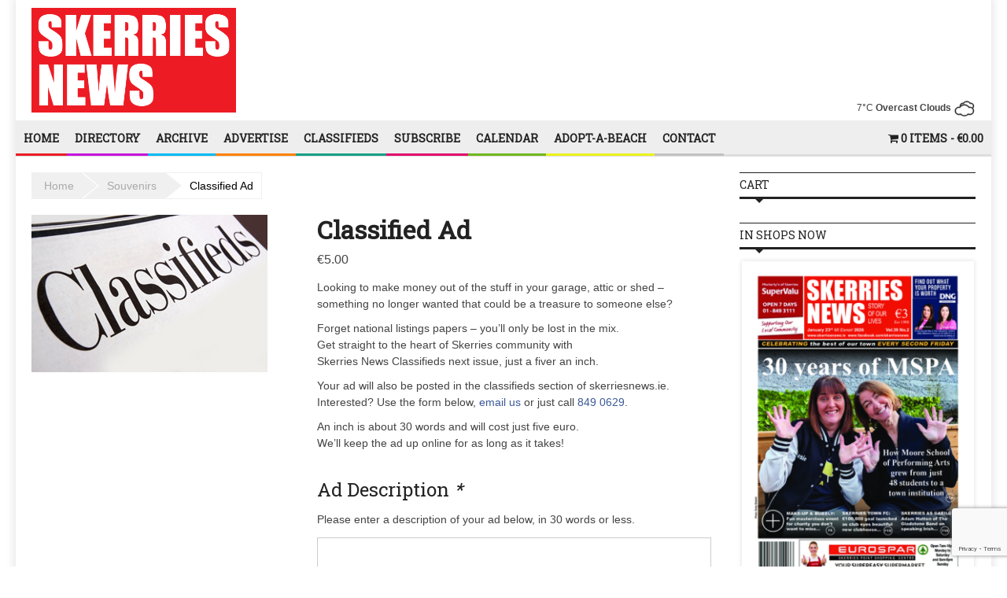

--- FILE ---
content_type: text/html; charset=utf-8
request_url: https://www.google.com/recaptcha/api2/anchor?ar=1&k=6LdFJ-4UAAAAAIywOiF86HB_4Jd1tIaGPRP5Fdpu&co=aHR0cHM6Ly9za2Vycmllc25ld3MuaWU6NDQz&hl=en&v=N67nZn4AqZkNcbeMu4prBgzg&size=invisible&anchor-ms=20000&execute-ms=30000&cb=dog7onlz4srz
body_size: 48936
content:
<!DOCTYPE HTML><html dir="ltr" lang="en"><head><meta http-equiv="Content-Type" content="text/html; charset=UTF-8">
<meta http-equiv="X-UA-Compatible" content="IE=edge">
<title>reCAPTCHA</title>
<style type="text/css">
/* cyrillic-ext */
@font-face {
  font-family: 'Roboto';
  font-style: normal;
  font-weight: 400;
  font-stretch: 100%;
  src: url(//fonts.gstatic.com/s/roboto/v48/KFO7CnqEu92Fr1ME7kSn66aGLdTylUAMa3GUBHMdazTgWw.woff2) format('woff2');
  unicode-range: U+0460-052F, U+1C80-1C8A, U+20B4, U+2DE0-2DFF, U+A640-A69F, U+FE2E-FE2F;
}
/* cyrillic */
@font-face {
  font-family: 'Roboto';
  font-style: normal;
  font-weight: 400;
  font-stretch: 100%;
  src: url(//fonts.gstatic.com/s/roboto/v48/KFO7CnqEu92Fr1ME7kSn66aGLdTylUAMa3iUBHMdazTgWw.woff2) format('woff2');
  unicode-range: U+0301, U+0400-045F, U+0490-0491, U+04B0-04B1, U+2116;
}
/* greek-ext */
@font-face {
  font-family: 'Roboto';
  font-style: normal;
  font-weight: 400;
  font-stretch: 100%;
  src: url(//fonts.gstatic.com/s/roboto/v48/KFO7CnqEu92Fr1ME7kSn66aGLdTylUAMa3CUBHMdazTgWw.woff2) format('woff2');
  unicode-range: U+1F00-1FFF;
}
/* greek */
@font-face {
  font-family: 'Roboto';
  font-style: normal;
  font-weight: 400;
  font-stretch: 100%;
  src: url(//fonts.gstatic.com/s/roboto/v48/KFO7CnqEu92Fr1ME7kSn66aGLdTylUAMa3-UBHMdazTgWw.woff2) format('woff2');
  unicode-range: U+0370-0377, U+037A-037F, U+0384-038A, U+038C, U+038E-03A1, U+03A3-03FF;
}
/* math */
@font-face {
  font-family: 'Roboto';
  font-style: normal;
  font-weight: 400;
  font-stretch: 100%;
  src: url(//fonts.gstatic.com/s/roboto/v48/KFO7CnqEu92Fr1ME7kSn66aGLdTylUAMawCUBHMdazTgWw.woff2) format('woff2');
  unicode-range: U+0302-0303, U+0305, U+0307-0308, U+0310, U+0312, U+0315, U+031A, U+0326-0327, U+032C, U+032F-0330, U+0332-0333, U+0338, U+033A, U+0346, U+034D, U+0391-03A1, U+03A3-03A9, U+03B1-03C9, U+03D1, U+03D5-03D6, U+03F0-03F1, U+03F4-03F5, U+2016-2017, U+2034-2038, U+203C, U+2040, U+2043, U+2047, U+2050, U+2057, U+205F, U+2070-2071, U+2074-208E, U+2090-209C, U+20D0-20DC, U+20E1, U+20E5-20EF, U+2100-2112, U+2114-2115, U+2117-2121, U+2123-214F, U+2190, U+2192, U+2194-21AE, U+21B0-21E5, U+21F1-21F2, U+21F4-2211, U+2213-2214, U+2216-22FF, U+2308-230B, U+2310, U+2319, U+231C-2321, U+2336-237A, U+237C, U+2395, U+239B-23B7, U+23D0, U+23DC-23E1, U+2474-2475, U+25AF, U+25B3, U+25B7, U+25BD, U+25C1, U+25CA, U+25CC, U+25FB, U+266D-266F, U+27C0-27FF, U+2900-2AFF, U+2B0E-2B11, U+2B30-2B4C, U+2BFE, U+3030, U+FF5B, U+FF5D, U+1D400-1D7FF, U+1EE00-1EEFF;
}
/* symbols */
@font-face {
  font-family: 'Roboto';
  font-style: normal;
  font-weight: 400;
  font-stretch: 100%;
  src: url(//fonts.gstatic.com/s/roboto/v48/KFO7CnqEu92Fr1ME7kSn66aGLdTylUAMaxKUBHMdazTgWw.woff2) format('woff2');
  unicode-range: U+0001-000C, U+000E-001F, U+007F-009F, U+20DD-20E0, U+20E2-20E4, U+2150-218F, U+2190, U+2192, U+2194-2199, U+21AF, U+21E6-21F0, U+21F3, U+2218-2219, U+2299, U+22C4-22C6, U+2300-243F, U+2440-244A, U+2460-24FF, U+25A0-27BF, U+2800-28FF, U+2921-2922, U+2981, U+29BF, U+29EB, U+2B00-2BFF, U+4DC0-4DFF, U+FFF9-FFFB, U+10140-1018E, U+10190-1019C, U+101A0, U+101D0-101FD, U+102E0-102FB, U+10E60-10E7E, U+1D2C0-1D2D3, U+1D2E0-1D37F, U+1F000-1F0FF, U+1F100-1F1AD, U+1F1E6-1F1FF, U+1F30D-1F30F, U+1F315, U+1F31C, U+1F31E, U+1F320-1F32C, U+1F336, U+1F378, U+1F37D, U+1F382, U+1F393-1F39F, U+1F3A7-1F3A8, U+1F3AC-1F3AF, U+1F3C2, U+1F3C4-1F3C6, U+1F3CA-1F3CE, U+1F3D4-1F3E0, U+1F3ED, U+1F3F1-1F3F3, U+1F3F5-1F3F7, U+1F408, U+1F415, U+1F41F, U+1F426, U+1F43F, U+1F441-1F442, U+1F444, U+1F446-1F449, U+1F44C-1F44E, U+1F453, U+1F46A, U+1F47D, U+1F4A3, U+1F4B0, U+1F4B3, U+1F4B9, U+1F4BB, U+1F4BF, U+1F4C8-1F4CB, U+1F4D6, U+1F4DA, U+1F4DF, U+1F4E3-1F4E6, U+1F4EA-1F4ED, U+1F4F7, U+1F4F9-1F4FB, U+1F4FD-1F4FE, U+1F503, U+1F507-1F50B, U+1F50D, U+1F512-1F513, U+1F53E-1F54A, U+1F54F-1F5FA, U+1F610, U+1F650-1F67F, U+1F687, U+1F68D, U+1F691, U+1F694, U+1F698, U+1F6AD, U+1F6B2, U+1F6B9-1F6BA, U+1F6BC, U+1F6C6-1F6CF, U+1F6D3-1F6D7, U+1F6E0-1F6EA, U+1F6F0-1F6F3, U+1F6F7-1F6FC, U+1F700-1F7FF, U+1F800-1F80B, U+1F810-1F847, U+1F850-1F859, U+1F860-1F887, U+1F890-1F8AD, U+1F8B0-1F8BB, U+1F8C0-1F8C1, U+1F900-1F90B, U+1F93B, U+1F946, U+1F984, U+1F996, U+1F9E9, U+1FA00-1FA6F, U+1FA70-1FA7C, U+1FA80-1FA89, U+1FA8F-1FAC6, U+1FACE-1FADC, U+1FADF-1FAE9, U+1FAF0-1FAF8, U+1FB00-1FBFF;
}
/* vietnamese */
@font-face {
  font-family: 'Roboto';
  font-style: normal;
  font-weight: 400;
  font-stretch: 100%;
  src: url(//fonts.gstatic.com/s/roboto/v48/KFO7CnqEu92Fr1ME7kSn66aGLdTylUAMa3OUBHMdazTgWw.woff2) format('woff2');
  unicode-range: U+0102-0103, U+0110-0111, U+0128-0129, U+0168-0169, U+01A0-01A1, U+01AF-01B0, U+0300-0301, U+0303-0304, U+0308-0309, U+0323, U+0329, U+1EA0-1EF9, U+20AB;
}
/* latin-ext */
@font-face {
  font-family: 'Roboto';
  font-style: normal;
  font-weight: 400;
  font-stretch: 100%;
  src: url(//fonts.gstatic.com/s/roboto/v48/KFO7CnqEu92Fr1ME7kSn66aGLdTylUAMa3KUBHMdazTgWw.woff2) format('woff2');
  unicode-range: U+0100-02BA, U+02BD-02C5, U+02C7-02CC, U+02CE-02D7, U+02DD-02FF, U+0304, U+0308, U+0329, U+1D00-1DBF, U+1E00-1E9F, U+1EF2-1EFF, U+2020, U+20A0-20AB, U+20AD-20C0, U+2113, U+2C60-2C7F, U+A720-A7FF;
}
/* latin */
@font-face {
  font-family: 'Roboto';
  font-style: normal;
  font-weight: 400;
  font-stretch: 100%;
  src: url(//fonts.gstatic.com/s/roboto/v48/KFO7CnqEu92Fr1ME7kSn66aGLdTylUAMa3yUBHMdazQ.woff2) format('woff2');
  unicode-range: U+0000-00FF, U+0131, U+0152-0153, U+02BB-02BC, U+02C6, U+02DA, U+02DC, U+0304, U+0308, U+0329, U+2000-206F, U+20AC, U+2122, U+2191, U+2193, U+2212, U+2215, U+FEFF, U+FFFD;
}
/* cyrillic-ext */
@font-face {
  font-family: 'Roboto';
  font-style: normal;
  font-weight: 500;
  font-stretch: 100%;
  src: url(//fonts.gstatic.com/s/roboto/v48/KFO7CnqEu92Fr1ME7kSn66aGLdTylUAMa3GUBHMdazTgWw.woff2) format('woff2');
  unicode-range: U+0460-052F, U+1C80-1C8A, U+20B4, U+2DE0-2DFF, U+A640-A69F, U+FE2E-FE2F;
}
/* cyrillic */
@font-face {
  font-family: 'Roboto';
  font-style: normal;
  font-weight: 500;
  font-stretch: 100%;
  src: url(//fonts.gstatic.com/s/roboto/v48/KFO7CnqEu92Fr1ME7kSn66aGLdTylUAMa3iUBHMdazTgWw.woff2) format('woff2');
  unicode-range: U+0301, U+0400-045F, U+0490-0491, U+04B0-04B1, U+2116;
}
/* greek-ext */
@font-face {
  font-family: 'Roboto';
  font-style: normal;
  font-weight: 500;
  font-stretch: 100%;
  src: url(//fonts.gstatic.com/s/roboto/v48/KFO7CnqEu92Fr1ME7kSn66aGLdTylUAMa3CUBHMdazTgWw.woff2) format('woff2');
  unicode-range: U+1F00-1FFF;
}
/* greek */
@font-face {
  font-family: 'Roboto';
  font-style: normal;
  font-weight: 500;
  font-stretch: 100%;
  src: url(//fonts.gstatic.com/s/roboto/v48/KFO7CnqEu92Fr1ME7kSn66aGLdTylUAMa3-UBHMdazTgWw.woff2) format('woff2');
  unicode-range: U+0370-0377, U+037A-037F, U+0384-038A, U+038C, U+038E-03A1, U+03A3-03FF;
}
/* math */
@font-face {
  font-family: 'Roboto';
  font-style: normal;
  font-weight: 500;
  font-stretch: 100%;
  src: url(//fonts.gstatic.com/s/roboto/v48/KFO7CnqEu92Fr1ME7kSn66aGLdTylUAMawCUBHMdazTgWw.woff2) format('woff2');
  unicode-range: U+0302-0303, U+0305, U+0307-0308, U+0310, U+0312, U+0315, U+031A, U+0326-0327, U+032C, U+032F-0330, U+0332-0333, U+0338, U+033A, U+0346, U+034D, U+0391-03A1, U+03A3-03A9, U+03B1-03C9, U+03D1, U+03D5-03D6, U+03F0-03F1, U+03F4-03F5, U+2016-2017, U+2034-2038, U+203C, U+2040, U+2043, U+2047, U+2050, U+2057, U+205F, U+2070-2071, U+2074-208E, U+2090-209C, U+20D0-20DC, U+20E1, U+20E5-20EF, U+2100-2112, U+2114-2115, U+2117-2121, U+2123-214F, U+2190, U+2192, U+2194-21AE, U+21B0-21E5, U+21F1-21F2, U+21F4-2211, U+2213-2214, U+2216-22FF, U+2308-230B, U+2310, U+2319, U+231C-2321, U+2336-237A, U+237C, U+2395, U+239B-23B7, U+23D0, U+23DC-23E1, U+2474-2475, U+25AF, U+25B3, U+25B7, U+25BD, U+25C1, U+25CA, U+25CC, U+25FB, U+266D-266F, U+27C0-27FF, U+2900-2AFF, U+2B0E-2B11, U+2B30-2B4C, U+2BFE, U+3030, U+FF5B, U+FF5D, U+1D400-1D7FF, U+1EE00-1EEFF;
}
/* symbols */
@font-face {
  font-family: 'Roboto';
  font-style: normal;
  font-weight: 500;
  font-stretch: 100%;
  src: url(//fonts.gstatic.com/s/roboto/v48/KFO7CnqEu92Fr1ME7kSn66aGLdTylUAMaxKUBHMdazTgWw.woff2) format('woff2');
  unicode-range: U+0001-000C, U+000E-001F, U+007F-009F, U+20DD-20E0, U+20E2-20E4, U+2150-218F, U+2190, U+2192, U+2194-2199, U+21AF, U+21E6-21F0, U+21F3, U+2218-2219, U+2299, U+22C4-22C6, U+2300-243F, U+2440-244A, U+2460-24FF, U+25A0-27BF, U+2800-28FF, U+2921-2922, U+2981, U+29BF, U+29EB, U+2B00-2BFF, U+4DC0-4DFF, U+FFF9-FFFB, U+10140-1018E, U+10190-1019C, U+101A0, U+101D0-101FD, U+102E0-102FB, U+10E60-10E7E, U+1D2C0-1D2D3, U+1D2E0-1D37F, U+1F000-1F0FF, U+1F100-1F1AD, U+1F1E6-1F1FF, U+1F30D-1F30F, U+1F315, U+1F31C, U+1F31E, U+1F320-1F32C, U+1F336, U+1F378, U+1F37D, U+1F382, U+1F393-1F39F, U+1F3A7-1F3A8, U+1F3AC-1F3AF, U+1F3C2, U+1F3C4-1F3C6, U+1F3CA-1F3CE, U+1F3D4-1F3E0, U+1F3ED, U+1F3F1-1F3F3, U+1F3F5-1F3F7, U+1F408, U+1F415, U+1F41F, U+1F426, U+1F43F, U+1F441-1F442, U+1F444, U+1F446-1F449, U+1F44C-1F44E, U+1F453, U+1F46A, U+1F47D, U+1F4A3, U+1F4B0, U+1F4B3, U+1F4B9, U+1F4BB, U+1F4BF, U+1F4C8-1F4CB, U+1F4D6, U+1F4DA, U+1F4DF, U+1F4E3-1F4E6, U+1F4EA-1F4ED, U+1F4F7, U+1F4F9-1F4FB, U+1F4FD-1F4FE, U+1F503, U+1F507-1F50B, U+1F50D, U+1F512-1F513, U+1F53E-1F54A, U+1F54F-1F5FA, U+1F610, U+1F650-1F67F, U+1F687, U+1F68D, U+1F691, U+1F694, U+1F698, U+1F6AD, U+1F6B2, U+1F6B9-1F6BA, U+1F6BC, U+1F6C6-1F6CF, U+1F6D3-1F6D7, U+1F6E0-1F6EA, U+1F6F0-1F6F3, U+1F6F7-1F6FC, U+1F700-1F7FF, U+1F800-1F80B, U+1F810-1F847, U+1F850-1F859, U+1F860-1F887, U+1F890-1F8AD, U+1F8B0-1F8BB, U+1F8C0-1F8C1, U+1F900-1F90B, U+1F93B, U+1F946, U+1F984, U+1F996, U+1F9E9, U+1FA00-1FA6F, U+1FA70-1FA7C, U+1FA80-1FA89, U+1FA8F-1FAC6, U+1FACE-1FADC, U+1FADF-1FAE9, U+1FAF0-1FAF8, U+1FB00-1FBFF;
}
/* vietnamese */
@font-face {
  font-family: 'Roboto';
  font-style: normal;
  font-weight: 500;
  font-stretch: 100%;
  src: url(//fonts.gstatic.com/s/roboto/v48/KFO7CnqEu92Fr1ME7kSn66aGLdTylUAMa3OUBHMdazTgWw.woff2) format('woff2');
  unicode-range: U+0102-0103, U+0110-0111, U+0128-0129, U+0168-0169, U+01A0-01A1, U+01AF-01B0, U+0300-0301, U+0303-0304, U+0308-0309, U+0323, U+0329, U+1EA0-1EF9, U+20AB;
}
/* latin-ext */
@font-face {
  font-family: 'Roboto';
  font-style: normal;
  font-weight: 500;
  font-stretch: 100%;
  src: url(//fonts.gstatic.com/s/roboto/v48/KFO7CnqEu92Fr1ME7kSn66aGLdTylUAMa3KUBHMdazTgWw.woff2) format('woff2');
  unicode-range: U+0100-02BA, U+02BD-02C5, U+02C7-02CC, U+02CE-02D7, U+02DD-02FF, U+0304, U+0308, U+0329, U+1D00-1DBF, U+1E00-1E9F, U+1EF2-1EFF, U+2020, U+20A0-20AB, U+20AD-20C0, U+2113, U+2C60-2C7F, U+A720-A7FF;
}
/* latin */
@font-face {
  font-family: 'Roboto';
  font-style: normal;
  font-weight: 500;
  font-stretch: 100%;
  src: url(//fonts.gstatic.com/s/roboto/v48/KFO7CnqEu92Fr1ME7kSn66aGLdTylUAMa3yUBHMdazQ.woff2) format('woff2');
  unicode-range: U+0000-00FF, U+0131, U+0152-0153, U+02BB-02BC, U+02C6, U+02DA, U+02DC, U+0304, U+0308, U+0329, U+2000-206F, U+20AC, U+2122, U+2191, U+2193, U+2212, U+2215, U+FEFF, U+FFFD;
}
/* cyrillic-ext */
@font-face {
  font-family: 'Roboto';
  font-style: normal;
  font-weight: 900;
  font-stretch: 100%;
  src: url(//fonts.gstatic.com/s/roboto/v48/KFO7CnqEu92Fr1ME7kSn66aGLdTylUAMa3GUBHMdazTgWw.woff2) format('woff2');
  unicode-range: U+0460-052F, U+1C80-1C8A, U+20B4, U+2DE0-2DFF, U+A640-A69F, U+FE2E-FE2F;
}
/* cyrillic */
@font-face {
  font-family: 'Roboto';
  font-style: normal;
  font-weight: 900;
  font-stretch: 100%;
  src: url(//fonts.gstatic.com/s/roboto/v48/KFO7CnqEu92Fr1ME7kSn66aGLdTylUAMa3iUBHMdazTgWw.woff2) format('woff2');
  unicode-range: U+0301, U+0400-045F, U+0490-0491, U+04B0-04B1, U+2116;
}
/* greek-ext */
@font-face {
  font-family: 'Roboto';
  font-style: normal;
  font-weight: 900;
  font-stretch: 100%;
  src: url(//fonts.gstatic.com/s/roboto/v48/KFO7CnqEu92Fr1ME7kSn66aGLdTylUAMa3CUBHMdazTgWw.woff2) format('woff2');
  unicode-range: U+1F00-1FFF;
}
/* greek */
@font-face {
  font-family: 'Roboto';
  font-style: normal;
  font-weight: 900;
  font-stretch: 100%;
  src: url(//fonts.gstatic.com/s/roboto/v48/KFO7CnqEu92Fr1ME7kSn66aGLdTylUAMa3-UBHMdazTgWw.woff2) format('woff2');
  unicode-range: U+0370-0377, U+037A-037F, U+0384-038A, U+038C, U+038E-03A1, U+03A3-03FF;
}
/* math */
@font-face {
  font-family: 'Roboto';
  font-style: normal;
  font-weight: 900;
  font-stretch: 100%;
  src: url(//fonts.gstatic.com/s/roboto/v48/KFO7CnqEu92Fr1ME7kSn66aGLdTylUAMawCUBHMdazTgWw.woff2) format('woff2');
  unicode-range: U+0302-0303, U+0305, U+0307-0308, U+0310, U+0312, U+0315, U+031A, U+0326-0327, U+032C, U+032F-0330, U+0332-0333, U+0338, U+033A, U+0346, U+034D, U+0391-03A1, U+03A3-03A9, U+03B1-03C9, U+03D1, U+03D5-03D6, U+03F0-03F1, U+03F4-03F5, U+2016-2017, U+2034-2038, U+203C, U+2040, U+2043, U+2047, U+2050, U+2057, U+205F, U+2070-2071, U+2074-208E, U+2090-209C, U+20D0-20DC, U+20E1, U+20E5-20EF, U+2100-2112, U+2114-2115, U+2117-2121, U+2123-214F, U+2190, U+2192, U+2194-21AE, U+21B0-21E5, U+21F1-21F2, U+21F4-2211, U+2213-2214, U+2216-22FF, U+2308-230B, U+2310, U+2319, U+231C-2321, U+2336-237A, U+237C, U+2395, U+239B-23B7, U+23D0, U+23DC-23E1, U+2474-2475, U+25AF, U+25B3, U+25B7, U+25BD, U+25C1, U+25CA, U+25CC, U+25FB, U+266D-266F, U+27C0-27FF, U+2900-2AFF, U+2B0E-2B11, U+2B30-2B4C, U+2BFE, U+3030, U+FF5B, U+FF5D, U+1D400-1D7FF, U+1EE00-1EEFF;
}
/* symbols */
@font-face {
  font-family: 'Roboto';
  font-style: normal;
  font-weight: 900;
  font-stretch: 100%;
  src: url(//fonts.gstatic.com/s/roboto/v48/KFO7CnqEu92Fr1ME7kSn66aGLdTylUAMaxKUBHMdazTgWw.woff2) format('woff2');
  unicode-range: U+0001-000C, U+000E-001F, U+007F-009F, U+20DD-20E0, U+20E2-20E4, U+2150-218F, U+2190, U+2192, U+2194-2199, U+21AF, U+21E6-21F0, U+21F3, U+2218-2219, U+2299, U+22C4-22C6, U+2300-243F, U+2440-244A, U+2460-24FF, U+25A0-27BF, U+2800-28FF, U+2921-2922, U+2981, U+29BF, U+29EB, U+2B00-2BFF, U+4DC0-4DFF, U+FFF9-FFFB, U+10140-1018E, U+10190-1019C, U+101A0, U+101D0-101FD, U+102E0-102FB, U+10E60-10E7E, U+1D2C0-1D2D3, U+1D2E0-1D37F, U+1F000-1F0FF, U+1F100-1F1AD, U+1F1E6-1F1FF, U+1F30D-1F30F, U+1F315, U+1F31C, U+1F31E, U+1F320-1F32C, U+1F336, U+1F378, U+1F37D, U+1F382, U+1F393-1F39F, U+1F3A7-1F3A8, U+1F3AC-1F3AF, U+1F3C2, U+1F3C4-1F3C6, U+1F3CA-1F3CE, U+1F3D4-1F3E0, U+1F3ED, U+1F3F1-1F3F3, U+1F3F5-1F3F7, U+1F408, U+1F415, U+1F41F, U+1F426, U+1F43F, U+1F441-1F442, U+1F444, U+1F446-1F449, U+1F44C-1F44E, U+1F453, U+1F46A, U+1F47D, U+1F4A3, U+1F4B0, U+1F4B3, U+1F4B9, U+1F4BB, U+1F4BF, U+1F4C8-1F4CB, U+1F4D6, U+1F4DA, U+1F4DF, U+1F4E3-1F4E6, U+1F4EA-1F4ED, U+1F4F7, U+1F4F9-1F4FB, U+1F4FD-1F4FE, U+1F503, U+1F507-1F50B, U+1F50D, U+1F512-1F513, U+1F53E-1F54A, U+1F54F-1F5FA, U+1F610, U+1F650-1F67F, U+1F687, U+1F68D, U+1F691, U+1F694, U+1F698, U+1F6AD, U+1F6B2, U+1F6B9-1F6BA, U+1F6BC, U+1F6C6-1F6CF, U+1F6D3-1F6D7, U+1F6E0-1F6EA, U+1F6F0-1F6F3, U+1F6F7-1F6FC, U+1F700-1F7FF, U+1F800-1F80B, U+1F810-1F847, U+1F850-1F859, U+1F860-1F887, U+1F890-1F8AD, U+1F8B0-1F8BB, U+1F8C0-1F8C1, U+1F900-1F90B, U+1F93B, U+1F946, U+1F984, U+1F996, U+1F9E9, U+1FA00-1FA6F, U+1FA70-1FA7C, U+1FA80-1FA89, U+1FA8F-1FAC6, U+1FACE-1FADC, U+1FADF-1FAE9, U+1FAF0-1FAF8, U+1FB00-1FBFF;
}
/* vietnamese */
@font-face {
  font-family: 'Roboto';
  font-style: normal;
  font-weight: 900;
  font-stretch: 100%;
  src: url(//fonts.gstatic.com/s/roboto/v48/KFO7CnqEu92Fr1ME7kSn66aGLdTylUAMa3OUBHMdazTgWw.woff2) format('woff2');
  unicode-range: U+0102-0103, U+0110-0111, U+0128-0129, U+0168-0169, U+01A0-01A1, U+01AF-01B0, U+0300-0301, U+0303-0304, U+0308-0309, U+0323, U+0329, U+1EA0-1EF9, U+20AB;
}
/* latin-ext */
@font-face {
  font-family: 'Roboto';
  font-style: normal;
  font-weight: 900;
  font-stretch: 100%;
  src: url(//fonts.gstatic.com/s/roboto/v48/KFO7CnqEu92Fr1ME7kSn66aGLdTylUAMa3KUBHMdazTgWw.woff2) format('woff2');
  unicode-range: U+0100-02BA, U+02BD-02C5, U+02C7-02CC, U+02CE-02D7, U+02DD-02FF, U+0304, U+0308, U+0329, U+1D00-1DBF, U+1E00-1E9F, U+1EF2-1EFF, U+2020, U+20A0-20AB, U+20AD-20C0, U+2113, U+2C60-2C7F, U+A720-A7FF;
}
/* latin */
@font-face {
  font-family: 'Roboto';
  font-style: normal;
  font-weight: 900;
  font-stretch: 100%;
  src: url(//fonts.gstatic.com/s/roboto/v48/KFO7CnqEu92Fr1ME7kSn66aGLdTylUAMa3yUBHMdazQ.woff2) format('woff2');
  unicode-range: U+0000-00FF, U+0131, U+0152-0153, U+02BB-02BC, U+02C6, U+02DA, U+02DC, U+0304, U+0308, U+0329, U+2000-206F, U+20AC, U+2122, U+2191, U+2193, U+2212, U+2215, U+FEFF, U+FFFD;
}

</style>
<link rel="stylesheet" type="text/css" href="https://www.gstatic.com/recaptcha/releases/N67nZn4AqZkNcbeMu4prBgzg/styles__ltr.css">
<script nonce="4R8UyOsoM_BSU2PUer4suA" type="text/javascript">window['__recaptcha_api'] = 'https://www.google.com/recaptcha/api2/';</script>
<script type="text/javascript" src="https://www.gstatic.com/recaptcha/releases/N67nZn4AqZkNcbeMu4prBgzg/recaptcha__en.js" nonce="4R8UyOsoM_BSU2PUer4suA">
      
    </script></head>
<body><div id="rc-anchor-alert" class="rc-anchor-alert"></div>
<input type="hidden" id="recaptcha-token" value="[base64]">
<script type="text/javascript" nonce="4R8UyOsoM_BSU2PUer4suA">
      recaptcha.anchor.Main.init("[\x22ainput\x22,[\x22bgdata\x22,\x22\x22,\[base64]/[base64]/MjU1Ong/[base64]/[base64]/[base64]/[base64]/[base64]/[base64]/[base64]/[base64]/[base64]/[base64]/[base64]/[base64]/[base64]/[base64]/[base64]\\u003d\x22,\[base64]\x22,\[base64]/woDDjcODcApjwoLCpncvVMO9IBNEw49NwqHCj07CinjDsUzChsO3wosEw7xrwqHCgMOufcOIdDbCl8K4wqY/w6hWw7dZw7VRw4Qawp5aw5QBBUJXw4EMG2UbZy/[base64]/aBPCssKfw6s6worCpcKOwowTwoFjw4p2JsKvw4M0YcKjw4AzB3HDvSpOMDjCk1vCkAoFw4vCiR7Dg8KUw4rCkgoAU8KkaX0JfsO3ccO6wofDsMONw5Igw6rCpMO1WHDDplNLwrnDmW53RcKCwoNWwpzCtz/[base64]/[base64]/WAhHwr/DjMKPByUAWcOlAl8ywr5bw40uNcOuw6DCsjkHwq4QCXPDoQHDocOfwoUpZ8OqR8OvwqY3Q1fDncKhwo/[base64]/[base64]/[base64]/Dn8K/wrtZc8Orwqlfwp3CrFfCmgPDocK9OSbCsCDCisObE2DDhcOWw4zCiWluC8OwUy/DhsKgVsO7QsKew6kHwqdIwq/CucKvwqTCosKwwrwOwr/[base64]/[base64]/Cg2fDh8KFfUHDrmApFwjDnBjDmMO3w6QxaQllI8Kqw4/CvWV0wpTCpsOFw7cUwqNyw68wwpYzJMKlwoTClcOZw7UMGgxlUsKca2DCgsKeCcKVw5sVw4BJw4kOQUgCwqPCsMOWw53DhVEyw7h4woJ3w4VxwonCimzCiSbDmMKsRCrCuMOudS7CqsKGMzbCtcO2QiIof0g/w6vCoRMbwox9w6lpw54iw5pNYw/[base64]/DlsOJSiHDphLCoMObCcKnw4/CicO9w7MQw4fDmEzCtE4aZEwvw7fDqx7DqsOpworCuMKqTMKtwqQUAVtXwpMxQXUeCGVnRMOIZArDv8KcdhU7wqAUwpHDrcKySsKaTjfCkw1jw4YlB27CuFIneMOtw7TCkXXCrQQncMO3LxNXwpXCkFICw5JpRMKcwoPCqcOSCMOlw4XCoWrDsUhkw4cxw4/DusOfw6I5GsKgw5fCksKsw4gee8KJSMOJc0fCtT7CqsKkw7lnVMOcPMK5w7EyOMKHw47CqlYuw6HDjxfDiQYUNgZRwrYFZsK/w7PDgAjDlcOiwqLCiBBGIMOFWMO5MF3DuX3ChBgxQAfDnEhRHMO0ISfCvcOKwrNoNlnDk1fDhXPDgsO6P8KHP8KAw7vDs8OawqA0DkZJwojCvcOeNMOdNgNjw7Qgw6/Diywlw6fClcK/wobCpcOsw400F2ZFNsOnesOvw7bCjcKJOxbDu8Kow6IRdcKcwrdLw64dw7XCnsORC8KuLD41SMK2NCnCjcKzcWdFwqIGwr9cecOSYsK4RBZGw5skw6LDl8KwWzLDvMKTwr/DvW0EDMOEfEwAIMKSOgnCkMOYUsOafMKUC3XChTDCpsKxPFYuZVdxwo43MzVXw6vDgyjCqT7ClA/CuhtGLMOuJXE7w7p6wrfDicKQwozDksOvfzxMwqzDuShVw7QpSCNoczvCnhXCuX3Cs8Oxwp45w5nDqcOkw71ZBAwkScK4w7LCkS3CqkfCs8ODCsOYwoHCkmLChsKxPsK5w4EVGTw3fcOZw7JjKgzDlMOTD8KZw7LDsWo2fx3CriIgwr1Ew7HCsg/ChCJGwovDusKWw7MzwrDClEMfLMOVdEAXwoJiJsK5ZT3Cu8KieRPCv3diwow/QMK3L8OPw4VlbcK2USHDjHFUwqBXw65bfB1mUMKSRMKYwpdvesKpQsOibVQqwqnCjzHDr8KNwpxgI2BFShsaw6zDssKtw5TClsOMf3vDmU1hccKIw6ZVcMOhw4XCpgoiw5zCtcKTEAx2wocyacO+DMKhwrhLbUrDkUUfTsKwP1fDmcO0J8OeWR/ChSzCqcOQXFARw55gwqnCk3fChg/[base64]/bR3CqsKKw5hZw5fCqQcwBcKGw4hkBj/DmcK2FcOiOGHDmH0pcR4XScO4PsKdwpwrVsKPwrXCplNpw5rCgMKGw5vCmMKfw6LChsKPc8OERsOpw7Yvb8KRw6YPBsKnwo7DvcKsQcO5w5IuCcOlw4hqwrzCtMOTV8OYIQTDviEQPcK+w4Eww70owq5uwqJLwrXCiXNSA8O5WcOYwosVw4nDrsOrB8OPW2TDicOOwo/DnMKFwrIMKcKGw63Cvj8BG8KYwqMlXE9FccOcw49fFAg0w4knwp5NwqbDo8Ktw65fw69mw5vChSpMSMKLw5DCucKww7bDjCHCtMKpEWopw4o8LMOYwrFRLnDCvEzCo1AQwrXDuXjDgXnCpcK7aMOHwpJ0wqrCqHfCsGTDnMKgYAzDuMOycsOGw4HDgi1nDVnCm8O/[base64]/DnMK5DHzCk8OBf0bCtcKHTcOkYsOgwqgkw4lJwo5Jwo7CvATDgcObR8Ouw5LDuxPCng89EQDCll4WR2zDgDzCuGTDmR/[base64]/CjMKsdS/CuMK+w4kSw6/Dnj1Zw68lQsO4YsK6w6/DpsKuKFJ9w4TDmg8yST9/[base64]/[base64]/DuQ5Df8K+wpfCo8OVw6rCusOEw7BsahrCm8O1w7PCvmh5dsKFwrVmZ8OEwoVSbMOZwoHDkhJvwp53wpLCpgl/[base64]/CicKTwqJVw6Y9AjDDp8K4e0rCpBbCqAwbNEd+W8OAw7fCjGFUMUnDj8KqFcOIEMOnGDQeREc/KCjCkUzDq8KFw5fCn8K3wpVkw53DuwDCpifCmRjCtMOAw6HCqsOgwqMawosgOR15cUh/woLDm03Dn3PCjSjClMKeJ2RATEhlwqsKwqxYfMK5w5pzfGLDksKPw7fCrcOBdsObOcOZw5/Cq8KYw4bDlinCsMKMw6DDtsKcWG4ywpPDtcO4wofDpXduw5XDusOGw5jCoAdTw5MQMcKBaRDCmsOiw5E8TcOJM3jDmWByP0FyfsOQw5pDNQrDiHXCrnxuOWBZSjTDgMOCwqnCl0rCoyoCagt/wo0uOCoqwrHCs8KBwqlgw5B0w7PDssKcwogkw4kywo/DlhnCmj/ChMKKwovDvSDCuEjDtcO3wrMNwolgwp95b8KSw4/DqS4JBcKJw48dLsOMNsOxM8K8cgF5LsKoC8OzUFIiUVJIw4NIw6jDjHIhdMKmA0Q/wr1+ZlXChB7DpMOWwrcqwrLCkMKqwoHDoV7CuUE3wrokZsOVw6Bow7fDvMOvNsKLw5PCkRcow5csFMKiw65xZl8fw47DgMKHDsOtw6kUXADCvcO/TsKXw4vCpsO5w5dzF8KNwovCu8K6ecKUYwTDuMObwrLCoBvDjyvDr8KTwq/[base64]/DuMKxK8ORwrzDoTQRccKLwoFnwoM4w6RpwrkFD1PDvQ7DjcKTBsOrw5g2VMKKwqzCksO6wpcwwqwiQzsIwrrDv8O8CxNpEwbCg8K+wrkLw4I5Bn1Yw53Dm8O5wprDgR/Dt8K2wo10CMKaeyV7NSwnw5XDsEzCksK9VMOBwqAyw7Jlw4NtUFjCpkloKHNCWU3Chm/DksOqwqU5wq7CkcOOecKkw7cGw7HDvVHDrinDriAvcjR2WMKhCUkhwojCk2k1EMOswrUmR3vDsnF/[base64]/Cg8KIw4PCo8OmN8KkwpXDgQ/DiSTDrcKLR8KPD8OTPQpWwqXDr3HDlsKMSsOebMKaNRIQW8KUasOJfRXDsR9cBMKcw7XDtcK2w5nCm3AMw4wAw4YYw59xwpPCiDrDnhRLw7vDngbDhcOWVA9kw6Vgw78VwoUXG8KywpQ1EcOxwovCgsK0HsKKSykMw4zCiMOGO1hoX0LDvcOvwo/DnCrDmEXCu8KFPjPDosO0w7jCtT8recOUw7EkTXMwQ8OkwofDqCTDrGxIwrtUZMOdERNlwp7Dl8KOZ3ogQyTDtMK2IHzDjw7Dm8KEdMO8Znolwq4KWMKOwonDpy58A8OyJcKjFmzCv8KswphTwpTCnGXDrsKswpA1TBgHw7XDoMKKwrdMw6Z4ZsOQSiFNwo/DgcKKYx/[base64]/Dn8Okw7LDrsKKOcO2bwwMGMOTPnkGR8Kiw77DjirClsOVwrHCoMO4CD/Chk4RXsOHEwTCgsOoesOjHWTDpcOeBsKHH8OUw6DCvislw7QNwrfDrMO5wpxfbiXDtsORw7p1N0kswoROV8OTZwzCq8OoTlBDw4jCpk48AsOGZ1fDmMKLw67CmwXDqm/CmMOzw6HCuBciY8KNNkfCuFHDmMKsw7V2wrzDpcOcwpMOEXLCnh8ZwqYLSsO8blV2UsKww7l5Q8OwwqbDs8OFKhrCmsKmw4fCnjrDh8KFwpPDt8KtwpwSwp5/V0pgw7XCvQdrQcK4w73Cu8Kaa8OFw6zDocKEwohwTn55MsKTOcKUwqkOOsKMHMOICsKyw6XDp0fDglDCuMKXwrjCusKGwqNyTsOdwqLDsGUpLDDDmCY1w50dwpUlwqDCqmzCt8O/w6nDolBzwoLCnsO1Zw/CqsOLw454wp7CtSlUw4pswo4vw7F2w5zDvsOwDcOuwr4Ew4RpJcK1XMOTSnbDmifDmMKrL8KVcMKow4xIw6tQSMO9w7UAwoVhw781GcK8wq/CucOmQHgDw6UywrHDgMOZNsOkw5rCl8KCwrcYwqHDhsKew5bDqMK2MAkaw69bwrsdGjJFw79IOMOlYcOTwphQw4p3wqvCr8OTwroAdsOJwqTCqMK2Yk/Du8KcExQVw54cOWvCnsKoDcOswq3DpMKiw5nDqTkww5bCvsK7wrAjw6fCphvCnsOFwpLCpcK8wqkPHRbCvXZ6XMOLdsKLXMK/FsOPRsOVw75OBQvDvcK1X8ObWQtJJsK5w50/[base64]/DqWoUaifCmgInwo1Gwo/DoXAmwr4KAyt4w74+wpjDscOgw4HDnww4wp44O8Klw5cHFsKLwpDCv8OxTcKCw6Q1fARJwrHCocO6finDj8Kqwp5nw6bDhH8Fwq9XMsKVwqzCpMKtFsKbGRHChApgSl/CjMKiUUXDhErDn8K3wobDssOswqMbFRrCqWTDo0c3w7A7ScK9JsOVWFDDk8Ohw55bwoI/RFfCoxbCk8KuNUpjAyJ6GlvCisOcwr54w4vDs8KVwqAvWBcXKVkOcsO4CcOaw752c8KpwrkWwrMVw4LDth/Dtj7Cj8K9S00Jw4bCixNlwoPDrcKnw7ZNw6kEKMOzwpEhA8OFw5EWw6vDm8O/Y8KRw4/[base64]/Ci8KCCkA5w6PDisOkw68FeDdpUnPCpTl+w4bCkcKPRV/Ch3pZDBPDu1XDm8K1Px96D33DvntYw6Mswr3CgsO8wrfDuEPDoMKeU8Omw7vCjwMYworCsGjDhQY/T0fDo1UzwocaQ8Ovwqd0w7xEwpobw4AAw4xAMMKjw4Iawo/CpQo8DSPCuMKYWMKmIMOPw4gSNMO7enDChFgxwr/[base64]/T0U8wqJ5w54ffsOUY0Jxwr/CumDChcKfNFDDgFPCuzRDwpbDj1DDl8OMwobCphpwSsKjZMO3w79vUcOsw74ESMOIwqrCkjhVWAsGAGjDlRx6wosHf2oQbSolw54pwpPDi0RyH8OsQTTDqwvCsXHDqMKOb8KQwqB9QidVwqY1BlsVbcKhCVcWw4/DrQxLw69mDcKSbB4iUsKQw7DDtsOhwrrDuMO/UMOIwo4qS8K3w4HDmMOWw4nDmWEkBBLDtnw/w4PCvmLDsygfwpkgbsOmwr7Di8Kfw7XCoMO6MFHDowoEw6LDl8OBJcOww4wIwqTDrx3CnjjCnGvDkXoBT8O6cCnDvz1xw7jDiEQWwpNMwpg7E13Cg8KpIsKWDsOdRsOwP8KBKMOZAzZaGMOdd8K1dBgSw7rCo1DCuHfCvSzDl3/DnGdEw5kAI8KWaGcSw5vDhSt9TmbCp18uwo7Dv27CiMKbw4vCvgIvw7vCpRw/wp3CosOIwqDDkMKvOE3CpMKmKh4uwoluwo1Fwr/Cj2jDqibCg1ETWMK7w7omX8Kpw7UFfVnDjMOMHQhWKsKGw7TDhl3CtDU/G3F5w6DCq8OSR8Oqw4Bww4lywoULw59Aa8K9w5bDmcOcAAXCvcOCwqnCmsOXMn7ClsKlwq7Cvx/DiHXCvsOkGCx4XcKXw5cbw7bCt3XCgsObL8KtDELDqGnCncKwNcKbO1A5w6YeUsOYwpMDVcKlByYnworCvsONwpJxwoMWTFDDi30jwpzDgMK3wrLDnsK6wql7MBLCr8KOA2kLwp/DqMKYBHUwC8OCw5XCri3Dg8OtdkEqwpDCtsKMFcOqbU7CosO7w4PDr8K7wq/[base64]/DsMO9PMKYwq95wqPDiMOLwq7Dji8Sb3PCqzQ8w7fCsMO9ZMKTwrzDhS7Cl8K4w67Dg8KLL2DCpcOoPho7wowxW17Ck8OPwr7DicKREAAgw6Y0worDmGVbwp5sSkDDljo4w5vCh2LCmAzCqMKNTCTDo8OZwp/DkcKYw4k3TzMQw4IEFMOoVMOgGwTClMK5wrbCpMOGMsOVwqULKMOowqTDtMKfw5pvI8KKcsKFfQjCq8OvwpUjwpRRwqPDgl7CicOOw63DvFTDu8KDwqnDgsKzBMKiQWhEw57CgzAaLcK9wpXDqMOew6LCt8KGUsOxw5zDm8K/D8OuwrbDrsKKwrLDrHcnNEk0w6fCmDbCukEDw6otDjABwokGUcORwrBrwqHDuMKEKcKAFGBgSyzCuMOcBQ9DSMKMwpw+OcO+wp3DkDAVLMKmI8ObwqbDhTjDj8Orw5REKsOEw5DDnB9zwo3DqsOzwrg0By5VesOWdA/Ci3R7wrgiw57CjS3CiiPDnsKNw6M0wp7Dp0LCs8KVw6TCuC7Ds8KWbcKpw5ALQGnCoMKqUDUvwr5+w4fCv8Krw7vDmcO8QsKUwqRyfhTDv8O4Z8KEYsO/d8OwwpLDhyjChMKrw6rCo1ZXaE0fw6ZNSQjDk8KSD2tOInVdw7dJw6zCucOEAAvDj8O6PmzDhsOyw63CgQbCmcOybcOYacOpwp8Sw5Yvw7/CqQfCmi3DtsKRw4NAA3RrBMOWw5/[base64]/w63Dvw94woQ4IMOZw6vCq27ChMKffcODw6TDoj8+ZmnDgsOYwq3DlXoLKVvDlsKMeMK2w55JworCoMKDAVbChULCpQXCqcKYw7jDvnh1cMOiCsOCOcKtwoBowpTCpCrDg8Ouwog/FcKnPsKhKcK0AcKew4ZzwrxywrdPDMORwp3DmMOawosLwrDCpsOjw68Iw45DwqU4wpHDnl1Kw6gkw4jDlsKnwpXDozjChG/CgTTCgATDqsOAw5rDpsKLw44dfjYYXlUqXSnDmRbDhMKpwrLDm8OAacKVw59UASXCvEMMSQXDiw1RDMOAbsK2OSnDj2PDrRHDhFHDjQjDvcOzCWssw4PDtsKgfHrChcOXNsO2wo9swqTCiMOpwpDCr8Ogw47DrsOhD8KSfVPDi8K0e10ow77DqgbCi8OyDMOlwqx5wo/[base64]/DsMKcNcO+F8KIwo3ChcKQTXRUEADClFbCqMKPYsOuQcO2CmTDqMKDc8OuB8KbKcO1wr7DjhzDr0IvVcOYwqXCojrDtS02wq3DoMO7w47DrMK9DnTClMKMw6QKw4LCtMO5w7bDnW3DsMKXwpjDiB3CscK1w5fDsVzDgMKqcDnDssKWw57Drj/CgQDDsTV2w7JgE8OUVcOqwqjChkbCu8Opw7FOcsK6wrLCr8K+Zk4Owq7Dt1vCt8KuwpZXwrASAsKbMMKMAMOSbQctwo1nJMKTwrbCk0zCgx1ywr/CkMKnE8Kpw713dcKbRBQwwpVLwp4AUsKJPMKYXsOGBEwjwpPDo8OIeHNPaXluQ1AYezXDunUSUcOFCcKrwrTDkMOATBkpdsOmAj4Oe8KWw4PDhntQwql1PgjChGVbWl/Dm8O+w6nDo8O8AyTDhloCJj/ChHXDkcKkEXrCnw0VwqvCn8O+w6LCuD7Du2dyw5/[base64]/UcK8CAxFwpkzw6AbwoM+JnvDtk8VOcKMdsKGw7E0w7LDrsKLZ0/Dp2oiw4YBwovCmVNJwpBiwq0+C3rDnBxZAF8CwpLDmsKcD8KhPgrCqMOdwpk9wpjDhcOFKMKUwqFfw7oLE0sKwpR/EUvCrxPCiCHCjFDDsCHDu2RUw73Cuh3DqcOEw57Cnh/CrsO1Rh13wptTw60hw5bDqsOqTiBtwrg3wo9ET8OPecOzBsK0emZTDcKHaDbCiMOnRcKqLwdfwrPCn8Oqw4XDv8O/[base64]/CtRvCtxZqK27DiMOhD8Ozwq7ChEvClMKhw4x7wrXChVTCohLDp8ObNcKGw4MUZsOcw5vDqcOXw4p8wo3DpG/ClFpIShsRJHsRTcOwbGHCozjDtMOCwojDmcOww4MLw6nCqgBAw7tGwrTDrMKccQkfNsKjPsO0QMOWwrPDtcKRw6HCi1vDghV3MMOwAMO8d8KVHcO9w6PDhHYOwpjClXhrwq0Iw7Yiw7nDoMKnwrTDo0LDsUHCg8OCam3DqCLDg8OLC2Alw4g/[base64]/CnsOuQDl4wpLDtMOpcETDnlcrw7LDtSJfwq9JAS7DsT5Gw6YUGCvDkTvDhW/Cg3FsAF8+XMOJw75ERsKpNiLCo8OpwpPDqcKkesOuOsObw73DvXnDi8OkZDAbw7/DmgjDo8K/GMO6G8OOw4jDisKJDsKVw7zDgsOwbsOOw4TCqsKRwo7CnsKoeQRmw7jDvAPDk8Kaw4p1e8KMw7ILeMO8J8KAQyDDqMKxGMKtLMKsw4wUXcOVwpLDsTolwosLEmwPNMOteQ7CjmUNIcOjSsOcw7jDgArDgWXDr3xDw7/[base64]/CjiN+UcKGUHbCn8O6w6dfwq49KsOHUgnDqTLDlSYOw6J4w6TCocKUwpbCnWxPfUJaD8KWOMK/JsOlw5TDqwxmwprCrMO0XzQ7YcOeQMOdwpbDucKkDybDr8Ocw7gZw5sybyDDr8OKTS/[base64]/DoyNzU8OBfsOfKCbDogYcMMO3cgvClkrDtXQ6woBoWHbDtAtAw7gtSAXDkmrDp8K+dhfCunjDuHbDi8OhD1JKMk4kwqZswoQ2wr1TbRVBw4XCr8K1w7HDtjwKwpwQwp3DncOWwrU0woDDjcOzc1M5wrRvdyhawqHCp3REVsKhwprDu0oSXUfCvBN0w4/Cix99wq/DucOaQwBfRTjDijXCsSg3bmwHw4JFw4E/CMO6w53ClsKVWwgIwp0PAUnCucOGw6wpwr1Bw5nCjHzCjMOpFzTCrWQtUcOfPDDDrxpAb8KJw543AyVOBcO3w7xuCMK6F8ObAkJ8BHzCscObWMKeZHHDvMKFF3LCll/DoTZdwrPCgEUcXcK7wqLDon0ZURgaw4zDh8KoTgo0AsO0HsOyw4/Cp3/DhMO7aMKWw6dowpTCosKQw6fCogfDg2XDlcO6w6jCm1fCg0rCoMKOw6gew7o6wp5mbU4ZwqPDpMOqw4sswo/CisKUesOtw4pUHMKKwqdUFUXDpl9awq8Zw4g/[base64]/AcOmKHZmw6DDv8OAQXrDhmwBc8KowqVtTlVBXjrDtcKUw65/QMOPI1PCrCfCv8K5wptBw50MwobCvHHDp0VqwqDCnsK+w7lrCMKve8OTMxDCucKjDlwzwoNoPQkmRFLDmMKiwoE6N1pSDsO3wrPDkQjCicOdwrwnwop1wqrDk8ORGU8vBMOrfTzDvQLDtsOzwrVBcCTDr8KWFmfCu8Kpw7w8wrYvwqN4F1bDt8ONL8KwVsK8cWlDwp/[base64]/Cn19kwrfDsmrDoiDCoyo1GHdLwo7DrU7CpMKqBMOkw4QbF8KMC8O/wqXCjWNDQDcJKMK9wqkLwphtwqlww43DmgTCoMORw60sw7LCjUccw7Qdc8OQZHHCocKww7rDog3DgcKDwpfCuQNYwqFkwpAwwot1w6A3PcOfBhjCpGDCp8OGBlXCt8O3woXCkMO0USlYw7bDlTpBWzXDuWTDuXAHwpduwoTDtcKoACtmwoYMRsKmIxDDsVh4ecKfwr/CkXTDtMOhw4ZYQg3CkAFVF3bDrFQUw6TDhDRWw5bDlsKtZW/DhsOlw53DiWIkDVhkw59LFDjCh1Akw5fDjsKlwpPCk0vCtsOGMHXCq2rDhkwpJVtjwrYQHMOod8KjwpLDuATDnm7DiFR/[base64]/[base64]/GMKcX0LCt1B6e8KYw5vDp8Kkw7/[base64]/[base64]/[base64]/[base64]/[base64]/DosOjNV1vwoLDkMOSwq0Bw7jCghLDlcOww5XDo8OEw4LCisO/w44pHXtIOg3Dn0gqw4IAwrBDTnYEJxbDssKCw5TCpVPDqsOpFy/CowHCv8KcKMKQKUDCt8OABMKMwq8HDn1ZR8KawpFOwqTCoT9RwozClsKTD8OHwoExw4swBcOsOFnDicKAJMOOMCYyw43DsMOVE8Olwq5jwoIpUEN3wrXDoHYrdcK3AcKva2Rnw6s7w5/CusK7CMO2w4dCHcOrBcKCQTB+woDChcKVO8KGDcOWT8ORUsOhRcK/BSgvK8KHw7cPw7PDnsOHw6xHe0HCmcOUw4DDtjpaCU8LwoLChmoFw5TDmVXDvsKOwokfegXCmMO8BSTDvcO/dUzCkAXCtWJrb8KNw4fDu8KnwqVgKcOgfcK1wpA3w5TCuWN9TcKQSMOvbhgxw7fDi1pIwpcfWMKDUMOSRkrDuG5xEMOUwoPCmRjCnMOJbcO6Zm83LWAewrNEbibDk2cpw7LCkX7DmXF+FCHDoCHDg8Oaw7g4wobDmsKSesKVTQBjAsKxwowlHX/DucKLfcKSwr/[base64]/Dj8KHRsKIwrfDoMKBwpTCgBxcwpMXwrpKwqR+wo/[base64]/R1kEWcOnGVPCt8KfwoTCg8KaZlrDpjlgCsKOwqArQVfCusKvwoQLOGQYWcOfw7rDsznDrcOkwpkJVhjCmmFJw65WwolhB8OxdTDDt1rDrsOawpkiw5x5JwrDu8KMQGvDo8OIw6XCi8KtZxA+BsKCw7/[base64]/[base64]/wopuwpnCksOyYcO9SDjCtMORw5FLw7/[base64]/CkX7CpD1bwq/Cuk3Di34EI3TDk8KwH8OmUxLDiEd6asOHwpVQcTfCjTEIwokTw4XDnsOVwrlaHmnDny/Dvj4zw7rCkTU6wpLDm1dhwo/Cllw9w4vChi4owq8OwoUPwo0Uw51bw4cTDcK4wpfDj0vCj8O6HsKsQcOcwqzDizloUjMDacKFw4bCosOGAcKswptxw4MGdDQZwqHCnV1Dw7LDjA4fw5DDn3xGw4QNw4vDjE8FwqkEwq7Cm8KFcHzDui19RcOjbMK7wofDoMOMYwkgM8Olw7rCuj/ClsKnw7HDusK4ScKYRG4cGGZcw6XCpH87w4rDlcKqw5tiwp8NwrbCtyTCgMOLXsKWwqhqV2UGDcOBwpsJw5/Cj8O2wo1oPMKGGMO+X03DrcKGw4LDoQjCvMKbJMO1esOGOUdOYyEDwohJw4RLw6fDoxnCrgIwDcOzbxTDpn8PQMOFw6DCmF9VwqnCjkc5RkvCh3jDmTNXw7NgFMKbdDNww48yAAtiwr/CthfCh8OBw5JJDcOIA8OGC8Ksw6c4HcKXw7PDq8OOdMKAw6vDgcO/Pn7DucKsw6IXCGTCnhLDqwIAFMOkX1Q8wofCmW7CkcOFOUDCoXlnw6pgwqrCvsKPwrHCmMKXZCPCinPCo8KKwrDCvsOTZcO7w4g+wrTChMKPHVdhYycQL8KrwqfChGfDrnjCqiUewqgOworDkcOfJcKVPg/Dkkk/PMOmwqzChV1yWFl8woXCmTxlw4BSaXjDpwDCrTseBcKuw7nDg8Ozw4ZsHXzDnMOfwpvCnsODLcOQO8KlTsKsw73DgHHDigHDhcOjPcKRKl3CmRNKc8O+wrkTTsO7wqcYDsKqwo52wpJVVsOSwq/DucOHfT0pw7bDqsKwGCvDt0LCvsKKIQvDhS5mGXg3w4XDiV/CmhDDqjIBc1TDoRbCvHtIIhwSw7HDtsO0WkPCg2JbDFZKecOgw6nDgwxkw5Atw5t3w4YEwr3Ct8KQFSzDksKUwqw3wpvDpBMKw78NAWkSCWLCqmnCoHwRw6BtesKqBwcIw6LCssObwq/DvT0NLsKIw7NBbmg0w6LClMKywrbDosOuw7DCksOjw7HDv8KHdClQwqbDiD54JA3Dj8OPBcK9w5rDmcOgw5Vlw4vCp8KpwqbCgcKJInfCgystw7zCp2XCtHLDmMOpw6Q1SsKPdsKCKVbCgxYfw5PCpsODwr1kwrnDgMKTwp/DqFQRKcKTwp3ClMKzw4h6VcO6blLCicOicHjDlMKXQsKJV0NbVX5bw4sDWmJREsOiYsOtwqbCrsKXw4E6T8KNb8KlECRiMcKNw4rDv0HDunfCi13CvV9/HsKGWMORw41+w5E7wpVqITvCt8K7dy/[base64]/Csg0lw6/CnhApw5h4ZcOZw7dzZ8Ovw7M3QSNJw6TDuWp/WWgsI8OLw6lOVy8vOsK6bjbDgsKJMlTCq8K1A8OBKH3DtMKNw7glKsKZw7Fzw57DrnJCw5HCuXrClkLCncKbw6rDlCl6OsOfw4MTKQDCicK2Aks6w4oWKMOBVh9UQsOiwrNWWsKrwp/[base64]/[base64]/DusOzwr5Qw5/DvMKewqpgw6nDoMOFwqTCs8OLcjYlwpvCvcOVw4TCmilVIVp3w53DiMKJKlvDjSLDnMOyWiTCusOBScOFwq3Dm8O6wpjDgsKYwoN+wpIkwpJGw57Dnm7CknLDjnfDssKbw7vDsy8/woplaMKxCsKcGMOSwr/CkcK+ecKSwoRZEC1XCcKzaMOMw5hBwpZmZcKnwpQzcG96w7puRcO1wpQYw6PDh3lwSjnDs8OBwpXCncONWDjCjMOgw4gswpEfwrkDNcO1MDZQNcKYNsKtC8OccyXCs20Mw4bDn0MUw7ZGwp4/w5PCm2I3NcOBwrrDgAg5w5rCiX/CksKmJnTDt8OlEWBQZFUhOsKPwoHDh1bCi8OMw5HDkVHDhMOySgvDhEoWw755w7BQwpLCssKJwoUMAsKURxfDgGvCpQ/Cqw3DhkYQw4bDl8KJHwkTw6MnecOywowsUMO0XTtAQMOrHcOteMOwwoPDhnLDt000A8KpZjzChsOdwoPDvXY7wrJjIcKjYsOww7/DnQV5w47Do2lCw4XCgMKHwoPDh8OVwqLChXLDqiZSw5LCkhTCnMKOIV0nw7zDhsKuDUPCncKWw50kKUXDhXnCsMKfwpXClBR8wqrCtBLCvcOkw5MOwr0aw7LDiAs2GcKlw4XCjE0LLsOsV8KCNhbDusKMSQ/Cq8KTw4sfw5YAGz3ClcOnwqELFMOkwqwPT8ONR8OMbsOvZwJNw5IjwrNvw7fDrlXDjj/[base64]/Ds2UqU8O0dMOqwobCuQ3CiMK7WMOnwpLDuRM9LT/Cm1TDusKlw6pUwrrDmsO7wo/DqjvDgsKxw7fCthoaw7nCuwrDlsKsAw5MFBvDn8OicyfDt8KWwo8mw5PCtmI6w5BUw4LDjQrCsMOaw6TCrMOXMMOEH8KpDMO0EMKHw6d7UcOtw6LDqG15c8OVLMKPTMOQNsOBIQ7CosKiwrcqA0TChxnCiMKSwpLCpGQVwolTw5rCmTLDmyUFwoTDr8ONw6/Dkh4lw71vLsOnKsOnwpdzasK+Ch4fw5/[base64]/[base64]/w5/[base64]/DuVgRw4rCtMKdw6nDpsK3w4LCgRY1w4ExQsKYCmbCmTLDoWwvwpwqOlVAEMKUwrVMHFk8S3rDqi3CiMK6fcKydmTCihgVw4gAw4TCg1UJw7I+el3Cq8K/wrV4w5fCisOIRWYkwqbDrcKgw7ByJMOew4pGw7jDgMOSwq88w5ZJwoHCtMKOe1zDlUXChMK9Um1PwrdxBFLCrsKqJ8Kvw5Rlw7lDw7zDucK8w5RIwrDCrsOCw6vCl0J7SA3CtcKUwrTDimdhw5t/wqLCu1tmwp/[base64]/DiSQpTETDpxvCvWN+bX3DuhUmwo/CuSogBMOBESBjQMKtwr/Cl8O4wr3DinoxYsKQVsKtNcOrwoApJ8KtXcOkwo7DnhnCmsOWwqsFwrzClWRAEFTDmcKMwo9qRDopw7ggwq55QMK5wofCvSAewqETbx3CqcKTwqlOwoDCg8KZRMO8Z3dfc3lmD8KJw57CgcKEHBV+w4dCwozCtcOiw4Ilw7HDtjwAw4DCtjnDn0zCt8KswqERwr/[base64]/w4gibTdkwo00Kx8fwpDCtcKUw5nDn8Kkw4PDhcKKwo16TMOfw5vCqMOVw7AhTQ/DhF4SCEERw5sow41Pwp/DrlDCpG5GTBLDvMKaSl/CjnDDm8OrKEbCjsKQw6TDusK/[base64]/CusK6QmDDo8KCw4XDoHskwoM0acKPwpdxdWTDhsKZOEdYw4vCmwdrwrTDpQvDiRfDhkLCqyRwwrnDosKCwovCrcODwqUoHcOhZ8OIR8KQFErCjsKUKCJXwpDDsExYwokDDDYENmwLw7/CicOAw6bDn8K7wrF0w6oUYCQuwodnRQjClsOBwo7CmcKTw7fCrATDsVgxw4TCs8OPW8OsTCbDhHnDl2XCtMK/QiAPe1fCgn3DjMKYwpRNZjhtw6TDqWQDKn/CjH3DkR4wCjPCosKvDMK0FwkUwq1rTMOpwqc0CSE2YcO3wonDucOIIFdyw7jDocKBB3wzBsOrWcODXR/[base64]/DhGdbTcOywqbDqggbw6ZnQ8K8wr7DucKjw7FfCsOlGCY2w7jDl8KFXcO8a8KcP8K9wqAyw5HDlnQEw5lyAjQcw4fDucOVwrDCmCx3YsOGwr3DlcKFPcOJI8O3BDETw60Ww57CjsKmwpXCh8O+fcKswptCwqQOZsOGwpnCkghsY8OEQMOnwpN/DU/DgU7DrGrDjUDCsMKWw7p4wrfDnMOyw6hTNzbCuCzDjhVrw7Q6cXnCsmvCvcKjw65lCF5xw7zCsMKnw6TCpcKDFy8Vw6QKw4VxASBwT8OdTBTDncOXw6zCn8KowprDicKfwprDvzHCjMOOBTTChQBPHG9pwrHDisKeBMKdGcKzAWXDqsKWw40vG8O/[base64]/w4zDtsOrYsOYw5bDhcKCwrzDrMK3wr/DqsKww6bCr8OOEGN2SE1vwoLCigtDUMKzI8OHMMKiw4IiwpjDo38gwpEDw54Ow49pOkp0w5BRDGoUR8OEPcOlYXB2w6nCt8KrwrTDuU1NKcOvAQnCosKHTsK7XmLDvcKFwq5IZ8OFc8KiwqEwT8OzLMK7w6c6wooawqvDtMOmwrjCszbDqMK1w71CPMK6PsK4OsK2RV/ChsOqcDQTL1IUwpJswonDpcKhwrQEwpHCgUUpw7rCosOFwqnDrcOYwpjCu8KVIMKlS8KzFHgiTMKCacKCVsO/[base64]/DsMKyQcKKGirCn8K8woLDkCzCt8OpLz7CgMKIfmUww64+w4PDj3TCs07Dl8Kow5g4A13DrnvCr8KhbMO0DsOxQ8O/TCzDm1Zvwp1TT8OEAhlGfQ1iwpXCnMKECVrDvsO4w4PDsMOJWlURRTDDv8OGQcKCeT0gWRx+wpbDmypKw7fCucOcHS5rw4XCscKKw792w4FXwpTCnX5LwrEwCiQVw4nDp8OYw5bCn0/[base64]/wpfDtVYoSsOkwq3Dk8KewpNxw7HCu25hBSZoLcKnKsOFw485wqpcVMKZfVFXwqfCnG7DqH7Cr8K5w6fCjMKlwr0Cw4dmK8Kt\x22],null,[\x22conf\x22,null,\x226LdFJ-4UAAAAAIywOiF86HB_4Jd1tIaGPRP5Fdpu\x22,0,null,null,null,1,[21,125,63,73,95,87,41,43,42,83,102,105,109,121],[7059694,664],0,null,null,null,null,0,null,0,null,700,1,null,0,\[base64]/76lBhnEnQkZnOKMAhnM8xEZ\x22,0,0,null,null,1,null,0,0,null,null,null,0],\x22https://skerriesnews.ie:443\x22,null,[3,1,1],null,null,null,1,3600,[\x22https://www.google.com/intl/en/policies/privacy/\x22,\x22https://www.google.com/intl/en/policies/terms/\x22],\x22gJ/dvNHa5frGFCJQoyqV09Tc846w9W96TWRfeqBLy9o\\u003d\x22,1,0,null,1,1769768987256,0,0,[245,245,16,116,195],null,[127,116,250,225],\x22RC-CY0rfNNucOFYxg\x22,null,null,null,null,null,\x220dAFcWeA5UhuWM-IARbJlH_IAe8QC2a7qmSm3Uf5gstV7_l0gsIP2Hoknk7b5jEUU0y7BsE_FVeIOIW763EskBaWPkRniSImc3dA\x22,1769851787057]");
    </script></body></html>

--- FILE ---
content_type: text/css
request_url: https://skerriesnews.ie/wp-content/themes/skerriesnews/lib/css/style-layout-mobile-1200.min.css?ver=6.6.2
body_size: 16431
content:
*,:after,:before,input{-webkit-box-sizing:border-box}blockquote p,body,h1 img,h2 img,h3 img,h4 img,h5 img,h6 img{margin:0}hr,img{border:0}.clear,svg:not(:root){overflow:hidden}.bx-wrapper img,.img-caption,img,table{max-width:100%}.img-caption span,cite,dfn,em,i,tfoot{font-style:italic}[data-tip],label,sub,sup{position:relative}.clear,.container:after,.gallery-content:after{visibility:hidden;clear:both}article,aside,details,figcaption,figure,footer,header,hgroup,main,nav,section,summary{display:block}audio,canvas,video{display:inline-block}audio:not([controls]){display:none;height:0}[hidden],template{display:none}body{color:#444;font-size:14px;line-height:21px}html{font-family:sans-serif;-webkit-text-size-adjust:100%;-ms-text-size-adjust:100%;-webkit-font-smoothing:antialiased}*,:after,:before{-moz-box-sizing:border-box;-ms-box-sizing:border-box;-o-box-sizing:border-box;box-sizing:border-box}.clear{display:block;width:0;height:0}#primary-navigation:after,#primary-navigation:before,.clearfix:after,.clearfix:before,.product:after,.product:before,.row:after,.row:before,.tabs ul:after,.tabs ul:before,.zodiac-tabs ul:after,.zodiac-tabs ul:before,ul.cart_list li:after,ul.cart_list li:before,ul.product_list_widget li:after,ul.product_list_widget li:before,ul.products:after,ul.products:before{content:" ";display:table;width:100%}#primary-navigation:after,.clearfix:after,.product:after,.tabs ul:after,.zodiac-tabs ul:after,ul.cart_list li:after,ul.product_list_widget li:after,ul.products:after{clear:both}h1,h2,h3,h4,h5,h6{color:#222;font-weight:400;line-height:1.3;margin-top:2px;margin-bottom:12px}h1{font-size:36px}h2{font-size:30px}h3{font-size:24px}h4{font-size:18px}h5{font-size:14px}h6{font-size:12px}h4,h5,h6{font-weight:400;margin-bottom:8px}b,blockquote p,dt,strong,th{font-weight:700}.center{text-align:center}.left{text-align:left}.right{text-align:right}table,th{text-align:left}p{margin:0 0 10px}abbr[title]{border-bottom:1px dotted;cursor:help}cite{font-size:13px}cite:before{content:"\2014 \00A0"}sub,sup{font-size:75%;line-height:0;vertical-align:baseline}.button,img{vertical-align:middle}sup{top:-.5em}sub{bottom:-.25em}code,kbd,pre,samp{font-family:monospace,serif;font-size:1em}pre{white-space:pre-wrap;line-height:19px;padding:17px;border:1px solid #ddd;font-size:12px;background-color:#fff;background-image:url(../img/precode.jpg);background-repeat:repeat}blockquote{margin:15px 15px 20px;border-left:5px solid #ddd;padding-left:20px;color:#222}blockquote cite{margin-top:3px;display:block}q{quotes:"\201C" "\201D" "\2018" "\2019"}.pullquote-left,.pullquote-right{color:#222;font-size:16px;line-height:24px;padding:15px;font-weight:700;margin-top:20px;margin-bottom:20px;width:30%}.pullquote-left{margin-right:20px;float:left}.pullquote-right{margin-left:20px;float:right}small{font-size:80%}figure{margin:0}img{height:auto}a,button{text-decoration:none;background:0 0;-webkit-transition:all .2s ease-in-out;-khtml-transition:all .2s ease-in-out;-moz-transition:all .2s ease-in-out;-ms-transition:all .2s ease-in-out;-o-transition:all .2s ease-in-out;transition:all .2s ease-in-out}a:focus,a:hover{outline:0;text-decoration:none}.highlight{background-color:#222;color:#FFF;padding:2px}hr{margin-top:20px;margin-bottom:20px;border-top:1px solid #eee;height:0;-moz-box-sizing:content-box;box-sizing:content-box}hr.alt1{border-style:solid}hr.alt2{border-style:dashed}hr.spacer{border:none!important;height:20px!important}.dropcap:first-letter{font-size:60px;float:left;padding:13px 15px 10px 0}.container{margin:0 auto;padding:0 20px}.container:after{content:"\0020";display:block;height:0}.col1,.col10,.col10-of-10,.col11,.col11-of-11,.col12,.col2,.col3,.col4,.col5,.col5-of-5,.col6,.col7,.col7-of-7,.col8,.col8-of-8,.col9,.col9-of-9{float:left;margin-right:1.6%;margin-bottom:15px}.row .col10-of-10:last-child,.row .col10:last-child,.row .col11-of-11:last-child,.row .col11:last-child,.row .col1:last-child,.row .col2:last-child,.row .col3:last-child,.row .col4:last-child,.row .col5-of-5:last-child,.row .col5:last-child,.row .col6:last-child,.row .col7-of-7:last-child,.row .col7:last-child,.row .col8-of-8:last-child,.row .col8:last-child,.row .col9-of-9:last-child,.row .col9:last-child{margin-right:0!important}.col1{width:6.86%}.col2{width:15.33%}.col3{width:23.8%}.col4{width:32.26%}.col5{width:40.73%}.col5-of-5{width:18.72%}.col6{width:49.2%}.col7{width:57.66%}.col7-of-7{width:12.91%}.col8{width:66.13%}.col8-of-8{width:11.1%}.col9{width:74.6%}.col9-of-9{width:9.68%}.col10{width:83.06%}.col10-of-10{width:8.56%}.col11{width:91.53%}.col11-of-11{width:7.63%}#wrapper,.col12,table{width:100%}.img-responsive{display:block;height:auto;max-width:100%}.img-rounded{border-radius:6px}.img-circle{border-radius:50%}[data-tip]:before{content:'';display:none;border:5px solid #000;position:absolute;top:-7px;left:10px;z-index:8;font-size:0;line-height:0;width:0;height:0;border-color:#000 transparent transparent}[data-tip]:after{display:none;content:attr(data-tip);position:absolute;top:-35px;left:0;padding:0 8px;background:#000;color:#fff;z-index:9;font-size:13px;height:28px;line-height:28px;white-space:nowrap;word-wrap:normal}[data-tip]:hover:after,[data-tip]:hover:before{display:block}.tip-below[data-tip]:after{top:23px;left:0}.tip-below[data-tip]:before{top:13px;left:10px;border-color:transparent transparent #1a1a1a}ol,ul{margin:0 0 10px;padding:0 0 0 30px}dd:last-child,ol ol,ol ul,ul ol,ul ul{margin-bottom:0}ul{list-style:disc}ol,ol ol,ol ul{list-style:decimal}dl{margin-bottom:20px}dd,dt{line-height:21px}dd{margin-left:0;margin-bottom:5px}table{margin-bottom:1.4em;border-collapse:collapse;border-spacing:0}thead th{background:#ddd}caption,td,th{padding:4px 10px 4px 5px}caption,tbody>tr:nth-child(odd)>td{background:#eee}.button,.button:hover{background-color:#222}.button,.button:active,.button:visited{background-image:none;color:#fff;text-decoration:none}fieldset{border:1px solid silver;margin:0 2px;padding:.35em .625em .75em}legend{border:0;padding:0}input[type=checkbox],input[type=radio]{box-sizing:border-box;padding:0}input[type=search]{-webkit-appearance:textfield;-moz-box-sizing:content-box;-webkit-box-sizing:content-box;box-sizing:content-box}input,label{-moz-box-sizing:border-box;zoom:1}input[type=search]::-webkit-search-cancel-button,input[type=search]::-webkit-search-decoration{-webkit-appearance:none}button,input,select,textarea{margin:0;font-family:inherit;font-size:100%}button,input{line-height:normal}button,select{text-transform:none}button,html input[type=button],input[type=reset],input[type=submit]{cursor:pointer;-webkit-appearance:button}button::-moz-focus-inner,input::-moz-focus-inner{padding:0;border:0}.button{outline:0;display:inline-block;padding:4px 10px;margin:0;font-size:13px;font-weight:400;line-height:21px;text-align:center;white-space:nowrap;cursor:pointer;border:none}#contact-human label img,#style-switcher-panel .panel-buttons span img,#weather img{vertical-align:top}.button.rounded{-webkit-border-radius:3px!important;-khtml-border-radius:3px!important;-moz-border-radius:3px!important;-ms-border-radius:3px!important;-o-border-radius:3px!important;border-radius:3px!important}.button.pill{-webkit-border-radius:200em;-khtml-border-radius:200em;-moz-border-radius:200em;-ms-border-radius:200em;-o-border-radius:200em;border-radius:200em}input,textarea{margin:0;border:1px solid #ccc}.button.small{padding:2px 6px;margin:0;font-size:12px}.button.large{padding:10px 16px;margin:0;font-size:18px}.button:hover{color:#fff;text-decoration:none;outline-offset:-2px;outline:0;-webkit-opacity:.9;-khtml-opacity:.9;-moz-opacity:.9;-ms-opacity:.9;-o-opacity:.9;filter:alpha(opacity=90);opacity:.9}.button:active,.button:visited{outline:0}.button.btn-block{display:block;width:100%;padding-right:0;padding-left:0}input,textarea{width:auto;padding:10px}.button.btn-blue,.button.btn-colored,.button.btn-green,.button.btn-midnight,.button.btn-orange,.button.btn-purple,.button.btn-red,.button.btn-turquoise{color:#fff;-webkit-transition:all .2s ease-in-out;-khtml-transition:all .2s ease-in-out;-moz-transition:all .2s ease-in-out;-ms-transition:all .2s ease-in-out;-o-transition:all .2s ease-in-out;transition:all .2s ease-in-out}.button.btn-red{background-color:#e74c3c}.button.btn-blue{background-color:#2980b9}.button.btn-purple{background-color:#8e44ad}.button.btn-green{background-color:#27ae60}.button.btn-midnight{background-color:#34495e}.button.btn-orange{background-color:#e67e22}.button.btn-turquoise{background-color:#1abc9c}input{font-size:14px;background:#fff;box-sizing:border-box}label,textarea{-webkit-box-sizing:border-box;vertical-align:middle}.placeholder,input:-moz-placeholder,input::-webkit-input-placeholder{color:#bbb}label{font-size:13px;margin:0 0 4px;padding:0;top:0;left:0;box-sizing:border-box}input[type=text]:focus,input[type=file]:focus,input[type=password]:focus,select:focus,textarea:focus{border:1px solid #999;outline:0}input::-moz-focus-inner{border:0}textarea{overflow:auto;height:200px;font-family:inherit;-moz-box-sizing:border-box;box-sizing:border-box}#wrapper{background-color:#FFF;margin:0 auto}#wrapper.boxed{-webkit-box-shadow:0 0 10px 3px rgba(34,34,34,.1);-moz-box-shadow:0 0 10px 3px rgba(34,34,34,.1);box-shadow:0 0 10px 3px rgba(34,34,34,.1)}#primary-left{margin-right:3%;float:left}#primary-right{margin-left:3%;float:right}#primary-left,#primary-right{margin-bottom:30px;position:relative}#primary-fullwidth{clear:both;margin-bottom:40px}#wrapper.dark{background-color:#222;color:#999}#style-switcher-panel,#style-switcher-toggle{background-color:#fff;box-shadow:0 0 10px rgba(0,0,0,.15)}#wrapper.dark hr{border-top:1px solid #333}#wrapper.dark h1,#wrapper.dark h2,#wrapper.dark h3,#wrapper.dark h4,#wrapper.dark h5,#wrapper.dark h6{color:#fff}#sidebar{float:left}#back-to-top{display:block;padding:10px;font-size:18px}#style-switcher{font-family:inherit!important;z-index:9999;position:fixed;top:170px;left:-280px}#style-switcher p,#style-switcher-panel h6,#style-switcher-panel select{font-family:"Helvetica Neue","Lucida Grande",Helvetica,Arial,Verdana,sans-serif!important}#style-switcher-toggle{cursor:pointer;position:absolute;top:0;left:100%;width:44px;height:194px}#style-switcher-panel{height:294px;padding:15px 15px 0;z-index:1;position:relative;width:280px}#style-switcher-panel h6{width:auto;font-weight:700;display:inline-block}#style-switcher-panel select{float:right;color:#999;outline:0;border-color:rgba(0,0,0,.1);min-height:28px;padding:2px;width:50%}ul.top-navigation,ul.top-navigation>li{float:left}#style-switcher-panel .panel-switch-options{overflow:hidden;margin-bottom:10px}#style-switcher-panel .panel-buttons{overflow:hidden}#style-switcher-panel .panel-buttons span{cursor:pointer;float:left;margin:0 4px 4px 0}#style-switcher-panel .panel-switch-options:last-child{margin-bottom:0}#style-switcher p{color:#999;font-size:12px;line-height:18px;display:block;margin-top:20px}.big-post img,.cont-img,.image-post img,.img-block img,.photo-stack img,img.comment-avatar,ul.cart_list li img,ul.product_list_widget li img,ul.products li.product img{-webkit-box-shadow:0 0 5px 1px rgba(34,34,34,.1);-moz-box-shadow:0 0 5px 1px rgba(34,34,34,.1);box-shadow:0 0 5px 1px rgba(34,34,34,.1);border:3px solid #fff}.post-author,.post-date{font-size:14px}#top-bar{color:#999;background-color:#222}ul.top-navigation li.current>a,ul.top-navigation li:hover>a{color:#fff}.inner{height:25px;padding:0 20px;margin:0 auto}ul.top-navigation,ul.top-navigation *{margin:0;padding:0;list-style:none}ul.top-navigation li{position:relative;border-right:1px solid #333;white-space:nowrap;-webkit-transition:background .2s;transition:background .2s}ul.top-navigation ul{position:absolute;display:none;top:100%;left:0;z-index:9999;min-width:150px}ul.top-navigation ul a{line-height:28px}ul.top-navigation li:first-child{border-left:1px solid #333}ul.top-navigation li i{margin-right:4px}ul.top-navigation li.current{background:#333}ul.top-navigation ul li{border-right:none;border-left:none;background:#222;border-bottom:1px solid #333}ul.top-navigation ul ul{top:0;left:100%}ul.top-navigation ul ul li{background:#222}ul.top-navigation li.sfHover>ul,ul.top-navigation li:hover>ul{display:block}ul.top-navigation li.sfHover,ul.top-navigation li:hover{color:#fff;background:#333;-webkit-transition:none;transition:none}ul.top-navigation a{line-height:40px;padding:0 10px;color:#999;display:block;position:relative;text-decoration:none}ul.top-navigation a:hover{color:#fff}ul.top-navigation ul li:last-child{border-bottom:none}.sf-arrows .sf-with-ul{padding-right:22px}.sf-arrows .sf-with-ul:after{content:'';position:absolute;top:50%;right:10px;margin-top:-1px;height:0;width:0;border:4px solid transparent;border-top-color:#555}.sf-arrows>.sfHover>.sf-with-ul:after,.sf-arrows>li:hover>.sf-with-ul:after,.sf-arrows>li>.sf-with-ul:focus:after{border-top-color:#999}.sf-arrows ul .sf-with-ul:after{margin-top:-4px;margin-right:-3px;border-color:transparent transparent transparent #555}.sf-arrows ul .sfHover>.sf-with-ul:after,.sf-arrows ul li:hover>.sf-with-ul:after,.sf-arrows ul li>.sf-with-ul:focus:after{border-left-color:#999}.top-search-form{float:right}.top-search-form form{position:relative}.top-search-form form input{-webkit-transition:all .2s ease-out;-khtml-transition:all .2s ease-out;-moz-transition:all .2s ease-out;-ms-transition:all .2s ease-out;-o-transition:all .2s ease-out;transition:all .2s ease-out;width:180px;color:#999;height:25px;padding:0 30px 0 10px;background-color:#333;border:none;outline:0;font-size:13px}.top-search-form form input:focus{outline:0;border:none;width:240px;color:#fff}.top-search-form form a{right:10px;top:2px;color:#999;position:absolute}.top-search-form form a:hover{color:#fff}#header{position:relative}#header.center>#logo,#header.center>.top-banner-block{float:none}#logo{text-transform:uppercase;float:left;margin:10px 0}#logo img{width:260px;height:133px;background-color:#ED1C24}#logo h1.site-title{line-height:1;font-size:42px;letter-spacing:-2px;margin:0;font-weight:700}#logo h1.site-title a{text-decoration:none;color:#222}#logo h2.site-description{font-family:inherit;margin:0;color:#999;font-size:14px}#main-carousel .cont-img .post-format span,.bx-wrapper .bx-controls-direction a,.bx-wrapper .bx-next,.bx-wrapper .bx-prev,.review-stars span:before,a.category-link:before{font-family:FontAwesome}.top-banner-block{float:right}.page-banner{text-align:center;padding:15px 0;margin:20px 0;border-top:1px solid #f0f0f0;border-bottom:1px solid #f0f0f0}.menu-mobile,.menu-mobile ul{padding:0;margin:0}a.click-to-open-menu{border-right:1px solid #333;display:none;line-height:45px;text-align:center;cursor:pointer;width:40px;height:45px}.open-close-wrapper{background-color:#222;clear:both;float:none;display:none}.menu-mobile ul{width:100%;list-style:none}.menu-mobile li ul li a{padding-left:35px}.menu-mobile li ul li ul li a{padding-left:50px}.menu-mobile li ul li ul li ul li a{padding-left:65px}.menu-mobile a{text-decoration:none;color:#999;display:block;padding:10px 15px;border-top:1px solid #333}ul.primary-navigation li.current a,ul.primary-navigation li.current-menu-item a,ul.primary-navigation li.sfHover>a,ul.primary-navigation li:hover>a{color:#fff}.menu-mobile,.menu-mobile ul{list-style:none}#primary-navigation{transform:translate3d(0,0,1px);margin-bottom:20px;height:45px;width:100%;z-index:101}#primary-navigation .inner{background-color:#eee;position:relative;padding:0;border-bottom:3px solid #ddd;height:46px}ul.primary-navigation,ul.primary-navigation *{margin:0;padding:0;list-style:none}ul.primary-navigation,ul.primary-navigation>li{float:left}ul.primary-navigation li{position:relative;white-space:nowrap;-webkit-transition:background .2s;transition:background .2s}ul.primary-navigation li.current span{height:100%}ul.primary-navigation li span{position:absolute;bottom:0;left:0;width:100%;height:3px;-webkit-transition:all .2s ease-out;-khtml-transition:all .2s ease-out;-moz-transition:all .2s ease-out;-ms-transition:all .2s ease-out;-o-transition:all .2s ease-out;transition:all .2s ease-out}ul.primary-navigation li.current-menu-item span,ul.primary-navigation li:hover span{-webkit-transition:all .2s ease-in;-khtml-transition:all .2s ease-in;-moz-transition:all .2s ease-in;-ms-transition:all .2s ease-in;-o-transition:all .2s ease-in;transition:all .2s ease-in;height:45px}ul.primary-navigation ul{position:absolute;display:none;top:100%;left:0;z-index:99;min-width:12em;-webkit-box-shadow:0 0 10px 3px rgba(34,34,34,.1);-khtml-box-shadow:0 0 10px 3px rgba(34,34,34,.1);-moz-box-shadow:0 0 10px 3px rgba(34,34,34,.1);-ms-box-shadow:0 0 10px 3px rgba(34,34,34,.1);-o-box-shadow:0 0 10px 3px rgba(34,34,34,.1);box-shadow:0 0 10px 3px rgba(34,34,34,.1)}ul.primary-navigation ul li{border-bottom:1px solid #f0f0f0}ul.primary-navigation ul li:last-child{border-bottom:none}ul.primary-navigation ul a{line-height:32px;font-weight:400;font-size:14px;text-transform:capitalize}ul.primary-navigation ul li,ul.primary-navigation ul ul li{background:#fff}ul.primary-navigation ul ul{top:0;left:100%}#primary-navigation.dark ul.primary-navigation ul:before,ul.primary-navigation ul:before{left:20px;font-size:0;content:'';height:0;width:0;transform:rotate(360deg)}ul.primary-navigation ul:before{border:5px solid #fff;position:absolute;top:-10px;line-height:0;border-color:transparent transparent #fff}ul.primary-navigation ul ul:before{display:none}ul.primary-navigation li.menu-item-has-children ul.sub-menu a{color:#222}ul.primary-navigation a{line-height:45px;font-weight:700;text-transform:uppercase;padding:0 10px;color:#222;text-decoration:none;display:block;position:relative}ul.primary-navigation ul a{color:#444}ul.primary-navigation li.sfHover>ul,ul.primary-navigation li:hover>ul{display:block}ul.primary-navigation li.current-menu-item,ul.primary-navigation li.sfHover,ul.primary-navigation li:hover{-webkit-transition:none;transition:none}.main-post .cont-img img,ul.flickr-photos li img{-webkit-transition:all .2s ease-in-out;-moz-transition:all .2s ease-in-out;-ms-transition:all .2s ease-in-out;-o-transition:all .2s ease-in-out}ul.primary-navigation ul li.current-menu-item>a,ul.primary-navigation ul li.sfHover>a,ul.primary-navigation ul li:hover>a{color:#222!important}ul.primary-navigation.sf-arrows .sf-with-ul{padding-right:22px}ul.primary-navigation.sf-arrows .sf-with-ul:after{content:'';position:absolute;top:50%;right:10px;margin-top:-2px;height:0;width:0;border:4px solid transparent;border-top-color:#ddd}ul.primary-navigation.sf-arrows>.sfHover>.sf-with-ul:after,ul.primary-navigation.sf-arrows>li:hover>.sf-with-ul:after,ul.primary-navigation.sf-arrows>li>.sf-with-ul:focus:after{border-top-color:#fff}ul.primary-navigation.sf-arrows ul .sf-with-ul:after{margin-top:-4px;margin-right:-3px;border-color:transparent transparent transparent #ddd}ul.primary-navigation.sf-arrows ul .sfHover>.sf-with-ul:after,ul.primary-navigation.sf-arrows ul li:hover>.sf-with-ul:after,ul.primary-navigation.sf-arrows ul li>.sf-with-ul:focus:after{border-left-color:#999}#primary-navigation.dark>.inner{background-color:#222}#primary-navigation.dark ul.primary-navigation ul li,#primary-navigation.dark ul.primary-navigation ul ul li{background:#222}#primary-navigation.dark ul.primary-navigation ul:before{border:5px solid #222;position:absolute;top:-10px;line-height:0;border-color:transparent transparent #222}#weather .report-city,#weather .report-image{line-height:31px}#primary-navigation.dark ul.primary-navigation ul ul:before{display:none}#primary-navigation.dark ul.primary-navigation a{color:#fff}#primary-navigation.dark ul.primary-navigation ul a{color:#999}#primary-navigation.dark ul.primary-navigation ul li.sfHover>a,#primary-navigation.dark ul.primary-navigation ul li:hover>a{color:#fff}#primary-navigation.dark ul.primary-navigation ul li{border-bottom:1px solid #333}#primary-navigation.dark ul.primary-navigation ul li:last-child{border-bottom:none}#primary-navigation.dark ul.primary-navigation.sf-arrows .sf-with-ul:after{content:'';position:absolute;top:50%;right:10px;margin-top:-2px;height:0;width:0;border:4px solid transparent;border-top-color:#999}#primary-navigation.dark ul.primary-navigation.sf-arrows>.sfHover>.sf-with-ul:after,#primary-navigation.dark ul.primary-navigation.sf-arrows>li:hover>.sf-with-ul:after,#primary-navigation.dark ul.primary-navigation.sf-arrows>li>.sf-with-ul:focus:after{border-top-color:#fff}#primary-navigation.dark ul.primary-navigation.sf-arrows ul .sf-with-ul:after{margin-top:-4px;margin-right:-3px;border-color:transparent transparent transparent #999}#primary-navigation.dark ul.primary-navigation.sf-arrows ul .sfHover>.sf-with-ul:after,#primary-navigation.dark ul.primary-navigation.sf-arrows ul li:hover>.sf-with-ul:after,#primary-navigation.dark ul.primary-navigation.sf-arrows ul li>.sf-with-ul:focus:after{border-left-color:#ddd}.top-wrapp-holder{padding:0!important;max-width:1200px!important;margin-top:-20px;margin-bottom:20px;border-bottom:1px solid #f0f0f0}#weather{cursor:pointer;font-size:12px;overflow:hidden;border-left:1px solid #f0f0f0;height:31px;text-align:right;float:left;width:350px}#weather.no-breaking{border-left:none!important;cursor:default!important;margin-right:20px;position:absolute;right:0;bottom:0}.tabs ul.tabs-list li.ui-state-disabled a,.tabs ul.tabs-list li.ui-tabs-active a,.tabs ul.tabs-list li.ui-tabs-loading a,.zodiac-tabs ul li.ui-state-disabled a,.zodiac-tabs ul li.ui-tabs-active a,.zodiac-tabs ul li.ui-tabs-loading a{cursor:text}#weather img{max-height:28px}#weather p{display:inline-block}#breaking-news.container{padding:0;border-bottom:1px solid #f0f0f0}#breaking-news .bx-viewport{box-shadow:none;border:none;left:0;background:#fff}#breaking-news span{font-weight:400;padding:5px 0 5px 5px;background-color:#f5f5f5;border-right:1px solid #f0f0f0;font-size:12px;float:left;text-transform:uppercase}#breaking-news .bx-wrapper{float:left;padding:5px 5px 5px 10px}#breaking-news ul{padding:0;margin:0;font-size:12px}#breaking-news ul a{color:#999;text-decoration:none}#breaking-news ul a:hover{color:#222}#main-carousel{margin:0 auto 20px;padding:0 20px}.carousel-title{position:relative;margin-bottom:15px;border-bottom:3px solid}.carousel-title h4{font-size:14px;font-weight:700;text-transform:uppercase;margin:0;line-height:30px}.carousel-title:after{top:33px;left:20px;border:solid transparent;content:" ";transform:rotate(360deg);height:0;width:0;font-size:0;line-height:0;position:absolute;pointer-events:none;border-width:5px}#main-carousel .carousel-post{text-align:center}#main-carousel .carousel-post .cont-img{overflow:hidden;position:relative;background-color:#222;margin:2px 2px 5px}#main-carousel .cont-img .post-format{-webkit-box-shadow:0 0 15px 1px rgba(34,34,34,.5);-moz-box-shadow:0 0 15px 1px rgba(34,34,34,.5);box-shadow:0 0 15px 1px rgba(34,34,34,.5);background:#fff;background:rgba(255,255,255,.2);-webkit-border-radius:50%;-khtml-border-radius:50%;-moz-border-radius:50%;-ms-border-radius:50%;-o-border-radius:50%;border-radius:50%;border:3px solid #fff;position:absolute;z-index:2;top:50%;left:50%;margin-left:-33px;margin-top:-33px;text-align:center;color:#fff}#main-carousel .cont-img .post-format span{font-size:30px;width:60px;height:60px;display:inline-block;line-height:60px;text-align:center}#main-carousel .carousel-post .cont-img .post-category{line-height:20px;height:20px;padding:0 5px;background-color:#222;color:#fff;display:inline-block;font-size:11px;text-transform:uppercase;z-index:2;position:absolute;left:3px;bottom:3px}#main-carousel .carousel-post .cont-img .post-category a{color:#fff;text-decoration:none}#main-carousel .carousel-post h2{font-weight:700;font-size:14px;margin:0}#main-carousel .carousel-post h2 a{color:#222;text-decoration:none}#main-carousel .carousel-post h2 a:hover{color:#999}.bx-controls{height:20px;position:absolute;top:-38px;right:0}.bx-wrapper .bx-controls-direction a{font-size:20px;color:#ddd;text-decoration:none}.bx-wrapper .bx-controls-direction a:hover{color:#222}.bx-wrapper .bx-prev{right:22px}.bx-wrapper .bx-next{right:0}.block-news .cont-img,.block-news .cont-img img,.gal-current-image,.gal-current-image a,.gal-current-image img,.gallery-preview a,.main-post .cont-img,.main-post .cont-img img,.review-stars,.review-stars span,.review-stars span:before,ul.social-icons li{-webkit-backface-visibility:hidden;-moz-backface-visibility:hidden;-ms-backface-visibility:hidden;padding:0!important}.small-carousel{margin-bottom:30px}.small-carousel .bx-controls{height:20px;position:absolute;top:-38px;right:0}.small-carousel .bx-wrapper .bx-controls-direction a{height:20px;width:18px;font-size:20px;font-family:FontAwesome;color:#ddd;text-decoration:none}.small-carousel .bx-wrapper .bx-controls-direction a:hover{color:#222}.small-carousel .bx-wrapper .bx-prev{right:22px}.small-carousel .bx-wrapper .bx-next{right:0}.small-carousel .post-format{-webkit-box-shadow:0 0 15px 1px rgba(34,34,34,.3);-moz-box-shadow:0 0 15px 1px rgba(34,34,34,.3);box-shadow:0 0 15px 1px rgba(34,34,34,.3);margin-left:-18px;margin-top:-18px}#main-slider .bx-wrapper .bx-viewport,.widget-slider .bx-wrapper .bx-viewport{-webkit-box-shadow:0 0 5px 1px rgba(34,34,34,.1);-moz-box-shadow:0 0 5px 1px rgba(34,34,34,.1)}.small-carousel .post-format span{font-size:14px;width:28px;height:28px;line-height:28px}#main-slider{margin-bottom:20px}#main-slider ul{padding:0;margin:0}#main-slider .bx-wrapper .bx-viewport{box-shadow:0 0 5px 1px rgba(34,34,34,.1);border:3px solid #fff}#main-slider .bx-wrapper .bx-controls-auto,#main-slider .bx-wrapper .bx-pager{position:absolute;top:15px;left:15px}#main-slider .caption{margin-right:10px;position:absolute;bottom:15px;left:10px}#main-slider .caption h2{background:#222;background:rgba(34,34,34,.9);padding:8px;font-size:22px;color:#fff;margin:0}#main-carousel .bx-loading,aside.bx-loading{background-repeat:no-repeat;background-position:center center;height:100%;width:100%;z-index:2000}#main-slider .caption h2 a{color:#fff;text-decoration:none}#main-slider .caption .entry-meta{padding:4px 8px;display:inline-block}#main-slider .caption .entry-meta a,#main-slider .caption .entry-meta span{color:#fff!important;text-decoration:none!important}#main-slider .caption .entry-meta a:hover{color:#fff!important}.bx-wrapper{position:relative;margin:0 auto;padding:0}.bx-wrapper img{display:block}#main-carousel .bx-loading{background-image:url(../img/loading.gif);background-color:#fff}aside.bx-loading{background-image:url(../img/loadingwhite.gif);background-color:#222}.bx-wrapper .bx-pager{text-align:center;color:#fff}.bx-wrapper .bx-controls-auto .bx-controls-auto-item,.bx-wrapper .bx-pager .bx-pager-item{display:inline-block}.bx-wrapper .bx-pager.bx-default-pager a{background:#fff;text-indent:-9999px;display:block;width:10px;height:10px;margin:0 3px;outline:0;-moz-border-radius:5px;-webkit-border-radius:5px;border-radius:5px}.bx-wrapper .bx-pager.bx-default-pager a.active,.bx-wrapper .bx-pager.bx-default-pager a:hover{background:#222}.bx-wrapper .bx-controls-direction a{position:absolute;top:50%;margin-top:-15px;outline:0;width:30px;height:30px;z-index:99}.bx-wrapper .bx-controls-direction a.disabled{display:none}.bx-wrapper .bx-controls-auto{text-align:center}.bx-wrapper .bx-controls-auto .bx-start{display:block;text-indent:-9999px;width:10px;height:11px;outline:0;background:url(images/controls.png) -86px -11px no-repeat;margin:0 3px}.bx-wrapper .bx-controls-auto .bx-start.active,.bx-wrapper .bx-controls-auto .bx-start:hover{background-position:-86px 0}.bx-wrapper .bx-controls-auto .bx-stop{display:block;text-indent:-9999px;width:9px;height:11px;outline:0;background:url(images/controls.png) -86px -44px no-repeat;margin:0 3px}.bx-wrapper .bx-controls-auto .bx-stop.active,.bx-wrapper .bx-controls-auto .bx-stop:hover{background-position:-86px -33px}.bx-wrapper .bx-controls.bx-has-controls-auto.bx-has-pager .bx-pager{text-align:left;width:80%}.bx-wrapper .bx-controls.bx-has-controls-auto.bx-has-pager .bx-controls-auto{right:0;width:35px}ul.latest-comments .small-thumb-post .description{margin-left:0}.small-thumb-post{padding:10px 0;border-bottom:1px solid #f0f0f0;position:relative}.small-thumb-post:after,.small-thumb-post:before{content:" ";display:table;width:100%}.small-thumb-post:after{clear:both}.small-thumb-post:first-child{padding-top:0!important}.small-thumb-post:last-child{border-bottom:none!important}.small-thumb-post .cont-img{position:relative;margin-right:10px;overflow:hidden;float:left}.small-thumb-post .cont-img img{width:80px}.small-thumb-post h2{font-size:14px;font-weight:700;margin:0}.small-thumb-post h2 a{color:#222;text-decoration:none}.main-post .entry-meta{margin-bottom:5px;border:0}.main-post .entry-meta span:hover{background-color:transparent!important}.main-post .entry-meta span:after{margin-left:4px;content:"⋅"}.main-post .entry-meta span:last-child:after{content:" ";margin-left:0}.main-post .entry-meta .post-author,.main-post .entry-meta .post-category,.main-post .entry-meta .post-comments,.main-post .entry-meta .post-date,.main-post .entry-meta .post-views{text-transform:uppercase;padding:0;float:none;border-right:none;color:#999;font-size:12px}.entry-meta,.entry-meta a,.main-post .entry-meta a{color:#999!important;text-decoration:none!important}.entry-meta a:hover,.main-post .entry-meta a:hover{color:#222!important}.review-stars{overflow:hidden}.review-stars span:before{color:#efbe3e;font-size:11px}.review-stars span.star-empty,.review-stars span.star-full,.review-stars span.star-half{float:left;margin-right:2px}.review-stars span.star-full:before{content:"\f005"}.review-stars span.star-half:before{content:"\f123"}.review-stars span.star-empty:before{content:"\f006"}.category-title{margin-bottom:15px;position:relative;padding:0 15px;line-height:40px;height:40px;background-color:#222}.category-title h3{line-height:40px;font-weight:700;color:#fff;margin:0;font-size:15px;text-transform:uppercase}a.category-link{text-decoration:none;position:absolute;-khtml-opacity:.4;-moz-opacity:.4;-ms-filter:alpha(opacity=40);filter:alpha(opacity=40);opacity:.4;right:15px;top:0}a.category-link:hover{-khtml-opacity:1;-moz-opacity:1;-ms-filter:alpha(opacity=100);filter:alpha(opacity=100);opacity:1}a.category-link:before{content:"\f18e";color:#fff;font-size:20px}.category-block-news-1{margin-bottom:20px}.category-block-news-1 .main-post{width:66.12%;float:left;margin-right:3%}.category-block-news-1 .main-post .post-format,.category-block-news-2 .main-post .post-format{-webkit-box-shadow:0 0 15px 1px rgba(34,34,34,.3);-moz-box-shadow:0 0 15px 1px rgba(34,34,34,.3);box-shadow:0 0 15px 1px rgba(34,34,34,.3);margin-left:-18px;margin-top:-18px}.category-block-news-1 .main-post .post-format span,.category-block-news-2 .main-post .post-format span{font-size:14px;width:28px;height:28px;line-height:28px}.main-post h2 a,ul.block-news a{text-decoration:none;color:#222}.main-post h2 a:hover,ul.block-news a:hover{color:#999}.category-block-news-1 .main-post .cont-img{margin-bottom:5px;overflow:hidden;position:relative;background-color:#222}.main-post .cont-img img{width:100%;-khtml-transition:all .2s ease-in-out;transition:all .2s ease-in-out;-khtml-opacity:1;-moz-opacity:1;-ms-filter:alpha(opacity=100);filter:alpha(opacity=100);opacity:1}.main-post .cont-img:hover img{-webkit-transform:scale(1.1) rotate(1deg);-khtml-transition:scale(1.1) rotate(1deg);-moz-transform:scale(1.1) rotate(1deg);-ms-transform:scale(1.1) rotate(1deg);-o-transform:scale(1.1) rotate(1deg);transform:scale(1.1) rotate(1deg);-khtml-opacity:.7;-moz-opacity:.7;-ms-filter:alpha(opacity=70);filter:alpha(opacity=70);opacity:.7}.category-block-news-1 ul.block-news{list-style:none;padding:0;margin:0;float:left;width:30.87%}.category-block-news-1 ul.block-news li:after,.category-block-news-1 ul.block-news li:before,.category-block-news-2 ul.block-news li:after,.category-block-news-2 ul.block-news li:before{content:" ";display:table;width:100%}.category-block-news-1 ul.block-news li:after,.category-block-news-2 ul.block-news li:after{clear:both}.category-block-news-2,.category-block-news-2 .main-post{margin-bottom:20px}.category-block-news-2 .main-post:after,.category-block-news-2 .main-post:before{content:" ";display:table;width:100%}.category-block-news-2 .main-post:after{clear:both}.category-block-news-2 .main-post .cont-img{float:left;margin-right:3%;margin-bottom:5px;overflow:hidden;position:relative;background-color:#222}.category-block-news-2 ul.block-news{list-style:none;padding:0;margin:0;width:100%;float:none}.category-block-news-2 ul.block-news .small-thumb-post{float:left;width:23.8%;margin-right:1.6%;padding:0;border-bottom:none}.category-block-news-2 ul.block-news li:last-child{margin-right:0}.category-block-news-2 ul.block-news .small-thumb-post .cont-img{margin-right:0;margin-bottom:5px;float:none}.category-block-news-2 ul.block-news .small-thumb-post .post-format{-webkit-box-shadow:0 0 15px 1px rgba(34,34,34,.3);-moz-box-shadow:0 0 15px 1px rgba(34,34,34,.3);box-shadow:0 0 15px 1px rgba(34,34,34,.3);margin-left:-18px;margin-top:-18px}.category-block-news-2 ul.block-news .small-thumb-post .post-format span{font-size:14px;width:28px;height:28px;line-height:28px}.category-block-news-2 ul.block-news .small-thumb-post .cont-img img{width:100%}.category-block-news-3{margin-bottom:20px}.category-block-news-3 ul.block-news{list-style:none;padding:0;margin:0;width:100%;float:none}.category-block-news-3 ul.block-news .small-thumb-post{float:left;width:23.8%;margin-right:1.6%;padding:0;border-bottom:none}.category-block-news-3 ul.block-news li:last-child,.group-post-list li:last-child{margin-right:0}.category-block-news-3 ul.block-news .small-thumb-post .cont-img{margin-right:0;margin-bottom:5px;float:none}.category-block-news-4,.group-post-list{margin-bottom:20px}.category-block-news-3 ul.block-news .small-thumb-post .post-format{-webkit-box-shadow:0 0 15px 1px rgba(34,34,34,.3);-moz-box-shadow:0 0 15px 1px rgba(34,34,34,.3);box-shadow:0 0 15px 1px rgba(34,34,34,.3);margin-left:-18px;margin-top:-18px}.category-block-news-3 ul.block-news .small-thumb-post .post-format span{font-size:14px;width:28px;height:28px;line-height:28px}.category-block-news-3 ul.block-news .small-thumb-post .cont-img img{width:100%}.group-post-list:after,.group-post-list:before{content:" ";display:table;width:100%}.group-post-list:after{clear:both}.category-block-news-4 .main-post{border-bottom:1px solid #f0f0f0;margin-bottom:15px;padding-bottom:10px;width:100%}.main-post h2{font-weight:700;font-size:24px;margin:0}.category-block-news-4 .main-post .post-format{-webkit-box-shadow:0 0 15px 1px rgba(34,34,34,.3);-moz-box-shadow:0 0 15px 1px rgba(34,34,34,.3);box-shadow:0 0 15px 1px rgba(34,34,34,.3);margin-left:-18px;margin-top:-18px}.category-block-news-4 .main-post .post-format span{font-size:14px;width:28px;height:28px;line-height:28px}.category-block-news-4 .main-post .cont-img{margin-bottom:5px;overflow:hidden;position:relative;background-color:#222}.category-block-news-5{margin-bottom:20px}.category-block-news-5 .main-post{border-bottom:1px solid #f0f0f0;padding-bottom:10px;margin-bottom:15px}.category-block-news-5 .main-post:after,.category-block-news-5 .main-post:before{content:" ";display:table;width:100%}.category-block-news-5 .main-post:after{clear:both}.category-block-news-5 .main-post .cont-img{float:left;margin-right:3%;margin-bottom:5px;overflow:hidden;position:relative;background-color:#222}.category-block-news-5 .main-post .post-format{-webkit-box-shadow:0 0 15px 1px rgba(34,34,34,.3);-moz-box-shadow:0 0 15px 1px rgba(34,34,34,.3);box-shadow:0 0 15px 1px rgba(34,34,34,.3);margin-left:-18px;margin-top:-18px}.widget_shopping_cart_content p.buttons a,span.onsale,ul.products li.product a.add_to_cart_button{box-shadow:none!important;text-shadow:none!important}.category-block-news-5 .main-post .post-format span{font-size:14px;width:28px;height:28px;line-height:28px}ul.page-numbers{overflow:hidden;list-style:none;margin:0;padding:0}ul.page-numbers li{margin:0 5px 5px 0;float:left}ul.page-numbers li a,ul.page-numbers li span.current{background-color:#ccc;color:#fff;font-size:12px;padding:4px 10px;display:inline-block}ul.page-numbers li a:hover,ul.page-numbers li span.current{color:#fff;background-color:#222}.tabs{margin-bottom:20px;position:relative}.widget .tabs{margin-bottom:0}.widget ul.tabs-list{text-transform:uppercase}.tabs ul.tabs-list{border-top:1px solid;border-bottom:3px solid #f0f0f0;list-style:none;padding:0;margin:0}.tabs ul.tabs-list li{line-height:30px;font-weight:400;font-size:14px;list-style:none;float:left;position:relative;top:0;padding:0;white-space:nowrap}.tabs ul.tabs-list li.ui-tabs-active:after,.zodiac-tabs ul li.ui-tabs-active:after{left:50%;content:" ";line-height:0;transform:rotate(360deg);pointer-events:none}.tabs ul.tabs-list li.ui-tabs-active:after{top:32px;margin-left:-5px;border:solid transparent;height:0;width:0;font-size:0;position:absolute;border-width:5px}.tabs ul.tabs-list li a{padding:0 8px;color:#ccc!important;float:left;text-decoration:none}.tabs .ui-tabs-panel{padding:15px 0;display:block;background:#fff;border-bottom:1px solid #f0f0f0}.widget .ui-tabs-panel{border-bottom:0}.tabs .ui-tabs-panel p{margin:0}.tabs ul.tabs-list li.ui-tabs-active a{transition:none!important;margin-bottom:-3px;border-bottom:3px solid;color:#222!important}ul.flickr-photos{list-style:none;margin:0;overflow:hidden;padding:18px}ul.flickr-photos li{float:left;padding:2px}ul.flickr-photos li img{-khtml-transition:all .2s ease-in-out;transition:all .2s ease-in-out;-khtml-opacity:1;-moz-opacity:1;-ms-filter:alpha(opacity=100);filter:alpha(opacity=100);opacity:1}.related-post .cont-img img,.zodiac-tabs ul li{-webkit-transition:all .2s ease-in-out;-moz-transition:all .2s ease-in-out;-ms-transition:all .2s ease-in-out;-o-transition:all .2s ease-in-out}ul.flickr-photos li img:hover{-khtml-opacity:.4;-moz-opacity:.4;-ms-filter:alpha(opacity=40);filter:alpha(opacity=40);opacity:.4}.img-caption.align-left,img.align-left{float:left;margin:15px 20px 10px 0}.img-caption.align-right,img.align-right{float:right;margin:15px 0 10px 20px}img.full-width{clear:both;display:block;width:100%;height:auto;margin:15px 0}.img-caption{background:#f0f0f0;border:1px solid #ddd;padding:3px;display:inline-block;height:auto}.img-caption img{display:block;padding:0;margin:0;width:100%;height:auto}.img-caption span{text-align:center;display:block;margin-top:3px;font-size:12px;color:#999;padding:0 5px}.zodiac-tabs{margin-bottom:20px;position:relative}.zodiac-tabs ul,.zodiac-tabs ul li{padding:0;margin:0;list-style:none}.zodiac-tabs ul{border-top:1px solid #222;border-bottom:3px solid #f0f0f0}.zodiac-tabs ul li.z-aries{background-image:url(../images/zodiacTabs/z-aries.png)}.zodiac-tabs ul li.z-taurus{background-image:url(../images/zodiacTabs/z-taurus.png)}.zodiac-tabs ul li.z-gemini{background-image:url(../images/zodiacTabs/z-gemini.png)}.zodiac-tabs ul li.z-cancer{background-image:url(../images/zodiacTabs/z-cancer.png)}.zodiac-tabs ul li.z-leo{background-image:url(../images/zodiacTabs/z-leo.png)}.zodiac-tabs ul li.z-virgo{background-image:url(../images/zodiacTabs/z-virgo.png)}.zodiac-tabs ul li.z-libra{background-image:url(../images/zodiacTabs/z-libra.png)}.zodiac-tabs ul li.z-scorpio{background-image:url(../images/zodiacTabs/z-scorpio.png)}.zodiac-tabs ul li.z-sagittarius{background-image:url(../images/zodiacTabs/z-sagittarius.png)}.zodiac-tabs ul li.z-capricorn{background-image:url(../images/zodiacTabs/z-capricorn.png)}.zodiac-tabs ul li.z-aquarius{background-image:url(../images/zodiacTabs/z-aquarius.png)}.zodiac-tabs ul li.z-pisces{background-image:url(../images/zodiacTabs/z-pisces.png)}.zodiac-tabs ul li{width:45px;-khtml-transition:all .2s ease-in-out;transition:all .2s ease-in-out;-khtml-opacity:.4;-moz-opacity:.4;-ms-filter:alpha(opacity=40);filter:alpha(opacity=40);opacity:.4;background-repeat:no-repeat;background-position:center center;text-indent:-99999em;font-weight:400;height:60px;font-size:14px;float:left;position:relative;white-space:nowrap}.zodiac-tabs ul li.ui-tabs-active:after{top:63px;margin-left:-5px;border:solid transparent;height:0;width:0;font-size:0;position:absolute;border-top-color:#222;border-width:5px}.zodiac-tabs ul li a{height:63px;width:45px;float:left;color:#ccc!important;text-decoration:none}.zodiac-tabs .ui-tabs-panel{padding:15px 0;display:block;background:#fff}.zodiac-tabs .ui-tabs-panel dt{text-transform:uppercase;font-weight:700;font-size:13px;color:#222}.zodiac-tabs .ui-tabs-panel dd{margin-bottom:12px}.zodiac-tabs .ui-tabs-panel dt i{width:14px;margin-right:5px}.zodiac-tabs .ui-tabs-panel .zodiac-title{margin-bottom:10px;border-bottom:1px solid #f0f0f0;position:relative}.zodiac-tabs .ui-tabs-panel .zodiac-title h5{font-size:18px;font-weight:700;display:inline-block}.zodiac-tabs .ui-tabs-panel .zodiac-date{position:absolute;top:0;right:0;font-size:11px}.zodiac-tabs ul li.ui-tabs-active{outline:0;opacity:1}.zodiac-tabs ul li.ui-tabs-active a{transition:none!important;margin-bottom:-3px;border-bottom:3px solid #222;color:#222!important}ul.social-icons{padding:0;margin:0 0 20px;overflow:hidden;list-style:none}ul.social-icons li{margin:0 5px 5px 0;float:left}ul.social-icons li a{background-color:#999;color:#FFF!important;text-align:center;line-height:30px;width:30px;height:30px;display:block}ul.social-icons li a:hover{-webkit-opacity:.9;-khtml-opacity:.9;-moz-opacity:.9;-ms-opacity:.9;-o-opacity:.9;filter:alpha(opacity=90);opacity:.9;text-decoration:none}ul.social-icons li.twitter a{background-color:#20b6ff}ul.social-icons li.facebook a{background-color:#3289da}ul.social-icons li.dribbble a{background-color:#cf5c9e}ul.social-icons li.youtube a{background-color:#eb5350}ul.social-icons li.googleplus a{background-color:#d0422b}ul.social-icons li.linkedin a{background-color:#0083bd}ul.social-icons li.pinterest a{background-color:#e13138}ul.social-icons li.skype a{background-color:#13c1f3}ul.social-icons li.flickr a{background-color:#ff48a3}ul.social-icons li.tumblr a{background-color:#426d9b}ul.social-icons li.instagram a{background-color:#3b82b9}ul.social-icons li.github a{background-color:#3f91cb}ul.social-icons li.rss a{background-color:#f59942}.accordion{border:1px solid #ccc;margin-bottom:4px}.accordion .ui-accordion-header{margin-bottom:5px;font-family:inherit;padding-left:35px;line-height:30px;font-weight:700;font-size:14px;display:block;cursor:pointer;position:relative}.accordion .ui-accordion-header-active:after,.accordion .ui-accordion-header:after{font-weight:400!important;font-family:FontAwesome;top:1px;left:10px;position:absolute}.accordion .ui-accordion-header:after{content:"\f196"}.accordion .ui-accordion-header-active:after{content:"\f147"}.accordion .ui-accordion-content{padding:10px 10px 15px 35px;overflow:auto}.comment-form-rating p.stars,.gallery-filter,.price_slider_amount,.star-rating,.star-rating span,.tagcloud,form.cart .quantity,ul.banner-block-125{overflow:hidden}.accordion .ui-accordion-content p{margin:0}.accordion .ui-helper-reset{outline:0;text-decoration:none;list-style:none}.widget{margin-bottom:30px}.widget a:hover{color:#999}.widget h3.widget-title{font-weight:400;position:relative;text-transform:uppercase;font-size:14px;border-top:1px solid;border-bottom:3px solid;margin:0 0 15px;line-height:30px}.widget h3.widget-title:after{top:33px;left:20px;border:solid transparent;content:" ";transform:rotate(360deg);height:0;width:0;font-size:0;line-height:0;position:absolute;pointer-events:none;border-width:5px}.widget ul{list-style:none;padding:0}.widget ul li a{color:#222}ul.cart_list{margin:0}ul.cart_list li:first-child{padding-top:0}ul.cart_list li{border-bottom:1px solid #f0f0f0;padding-bottom:8px;padding-top:8px}ul.cart_list li a{display:block}ul.cart_list li img{border:2px solid #fff;float:right;width:47px;height:auto}ul.cart_list li span.quantity{color:#999;font-size:13px;overflow:hidden;position:relative}.widget_shopping_cart_content p.total{border-bottom:1px solid #f0f0f0;padding:6px 0}.widget_shopping_cart_content p.buttons a{margin-right:5px!important;font-size:14px!important;background-color:#222!important;background:linear-gradient(#222,#222)!important;border:none!important;color:#fff!important;font-weight:400!important;border-radius:0!important;position:relative!important;height:30px!important;padding:0 8px!important;line-height:30px!important}#dropdown_product_cat{padding:8px;width:100%}form#searchform label{display:none}ul.banner-block-125 li{border:1px solid #f0f0f0;margin:3px;padding:8px;float:left}.tagcloud a{text-decoration:none;background-color:#ccc;color:#fff;float:left;font-size:12px!important;padding:4px 10px;margin:0 5px 5px 0}.tagcloud a:hover{color:#fff;background-color:#222}.widget-category li{border-bottom:1px solid #f0f0f0}.widget-category li a{padding:5px;display:block}.widget-category li a span{float:right}.author-details img,.gallery-filter a,.gallery-filter li,.gallery-pager a,.photo-stack-thumbnails a,.woocommerce-pager a,ul.products li.product{float:left}.widget-category li a:hover{color:#fff!important}.widget-slider img{width:100%}.widget-slider .bx-controls{height:20px;position:absolute;top:-38px;right:0}.widget-slider .bx-wrapper .bx-controls-direction a{height:20px;width:18px;font-size:20px;font-family:FontAwesome;color:#ddd;text-decoration:none}.widget-slider .bx-wrapper .bx-controls-direction a:hover{color:#222}.widget-slider .bx-wrapper .bx-prev{right:22px}.widget-slider .bx-wrapper .bx-next{right:0}.widget-slider .bx-wrapper .bx-viewport{box-shadow:0 0 5px 1px rgba(34,34,34,.1);border:3px solid #fff}.widget-slider .caption{padding:10px;position:absolute;bottom:15px;left:10px;background:#222;background:rgba(34,34,34,.9);max-width:80%}.widget-slider .caption h2{color:#fff;font-size:14px;margin:0}.widget-slider .caption h2 a{color:#fff;text-decoration:none}.gallery-preview{background-color:#f9f9f9;border-top:1px solid #f0f0f0;padding-top:15px;margin-top:25px;margin-bottom:30px;display:block;width:100%;text-align:center}.gallery-preview .photos{margin-bottom:8px;text-align:center}.gallery-preview .photos:after,.gallery-preview .photos:before{content:" ";display:table;width:100%}.img-block,.img-block a,.photos a.img-block{display:inline-block}.gallery-preview .photos:after{clear:both}.img-block{margin-right:5px}.img-block img{height:100px;width:100px}.photos a.img-block{width:100px;text-align:center;font-size:11px}.gallery-preview h2{text-align:center;color:#222;font-weight:700;position:relative;font-size:14px;border-bottom:3px solid #222;margin:0 0 6px;padding:6px 0}.gallery-preview h2 a{color:#222}.gallery-preview p{padding-bottom:8px;border-bottom:1px solid #f0f0f0;font-size:13px;line-height:19px}.gallery-block{margin-bottom:15px;padding-bottom:15px;border-bottom:1px solid #f0f0f0}.gallery-block ul{margin:0;padding:0}.gallery-block .bx-wrapper .bx-viewport,.gallery-pager img{-webkit-box-shadow:0 0 5px 1px rgba(34,34,34,.1);-moz-box-shadow:0 0 5px 1px rgba(34,34,34,.1);box-shadow:0 0 5px 1px rgba(34,34,34,.1);border:3px solid #fff}.gallery-pager{margin-top:10px}.gallery-pager:after,.gallery-pager:before{content:" ";display:table;width:100%}.gallery-pager:after{clear:both}.gallery-pager a img{width:67px;margin:0 5px 5px 0}.gallery-pager a.active{-khtml-opacity:1;-moz-opacity:1;-ms-filter:alpha(opacity=100);filter:alpha(opacity=100);opacity:1}.gallery-pager a.active img{border:3px solid #222}.gallery-block .caption{padding:10px;position:absolute;bottom:15px;left:10px;background:#222;background:rgba(34,34,34,.9);max-width:80%}.gallery-block .caption h2{color:#fff;font-size:18px;margin:0}.gallery-block .caption h2 a{color:#fff;text-decoration:none}.gallery-block .bx-controls-direction .bx-next,.gallery-block .bx-controls-direction .bx-prev{height:30px;width:30px;font-size:25px;line-height:30px;font-family:FontAwesome;color:#fff;text-decoration:none;-khtml-opacity:.7;-moz-opacity:.7;-ms-filter:alpha(opacity=70);filter:alpha(opacity=70);opacity:.7}.gallery-block .bx-controls-direction .bx-next:hover,.gallery-block .bx-controls-direction .bx-prev:hover{-khtml-opacity:1;-moz-opacity:1;-ms-filter:alpha(opacity=100);filter:alpha(opacity=100);opacity:1}.gallery-block .bx-controls-direction .bx-prev{left:10px}.gallery-block .bx-controls-direction .bx-next{right:10px}.about-author{margin-bottom:40px}.author-details-header{position:relative}.author-details-header h3{font-size:18px}.author-details img{margin:0 20px 10px 0}.author-details p,.author-details ul.social-icons{margin-left:90px}.author-details ul.social-icons li{margin-right:10px!important}.author-details ul.social-icons li a{width:auto!important;height:auto!important;background-color:transparent!important;color:#ddd!important}.author-details ul.social-icons li a:hover{color:#444!important}.author-details-header a{position:absolute;right:0;top:2px}.woocommerce-block{margin-bottom:15px;padding-bottom:15px;border-bottom:1px solid #f0f0f0}.woocommerce-block ul{margin:0;padding:0}.gallery-pager img,.woocommerce-block .bx-wrapper .bx-viewport{-webkit-box-shadow:0 0 5px 1px rgba(34,34,34,.1);-moz-box-shadow:0 0 5px 1px rgba(34,34,34,.1);box-shadow:0 0 5px 1px rgba(34,34,34,.1);border:3px solid #fff}.woocommerce-pager{margin-top:10px}.woocommerce-pager:after,.woocommerce-pager:before{content:" ";display:table;width:100%}.woocommerce-pager:after{clear:both}.woocommerce-pager a img{width:67px;margin:0 5px 5px 0}.woocommerce-pager a.active{-khtml-opacity:1;-moz-opacity:1;-ms-filter:alpha(opacity=100);filter:alpha(opacity=100);opacity:1}.woocommerce-pager a.active img{border:3px solid #222}.woocommerce-block .caption{padding:10px;position:absolute;bottom:15px;left:10px;background:#222;background:rgba(34,34,34,.9);max-width:80%}.gal-current-image .photo-stack,.photo-stack h2{position:relative}.woocommerce-block .caption h2{color:#fff;font-size:18px;margin:0}.woocommerce-block .caption h2 a{color:#fff;text-decoration:none}.woocommerce-block .bx-controls-direction .bx-next,.woocommerce-block .bx-controls-direction .bx-prev{height:30px;width:30px;font-size:25px;line-height:30px;font-family:FontAwesome;color:#fff;text-decoration:none;-khtml-opacity:.7;-moz-opacity:.7;-ms-filter:alpha(opacity=70);filter:alpha(opacity=70);opacity:.7}.woocommerce-block .bx-controls-direction .bx-next:hover,.woocommerce-block .bx-controls-direction .bx-prev:hover{-khtml-opacity:1;-moz-opacity:1;-ms-filter:alpha(opacity=100);filter:alpha(opacity=100);opacity:1}.woocommerce-block .bx-controls-direction .bx-prev{left:10px}.woocommerce-block .bx-controls-direction .bx-next{right:10px}.gallery-filter{padding:0;margin:0 0 10px;list-style:none}.gallery-filter a{text-decoration:none;background-color:#ccc;color:#fff;font-size:12px;padding:4px 10px;margin:0 5px 5px 0}.gallery-filter a.selected-gallery-filter,.gallery-filter a:hover{color:#fff;background-color:#222}.gallery-content{margin-left:-.7%;width:102%;margin-bottom:20px}.gallery-content:after{zoom:1;content:' ';display:block;font-size:0;line-height:0;width:0;height:0}.gallery-content .photo-stack{width:23.4%;float:left;margin-left:.7%;margin-right:.7%;margin-bottom:15px}.photo-stack img{margin-bottom:5px}.photo-stack h2{font-weight:700;font-size:14px;border-bottom:3px solid #f0f0f0;margin:0 0 6px;padding:6px 0}.photo-stack h2 a{color:#222}.photo-stack p{line-height:19px;font-size:13px}.gal-current-image{text-align:center;position:relative}.gal-current-image .photo-stack img{text-align:center;margin-bottom:0}.gal-current-image a.next,.gal-current-image a.prev{-webkit-border-radius:2px;-khtml-border-radius:2px;-moz-border-radius:2px;-ms-border-radius:2px;-o-border-radius:2px;border-radius:2px;line-height:30px;text-align:center;display:block;width:30px;padding:0;height:30px;background:#222;background:rgba(0,0,0,.4);color:#fff;margin:-10px 0 0;font-size:20px;top:50%;position:absolute;font-family:FontAwesome}.photo-stack.loading{min-height:60px;z-index:9999;background-image:url(../img/loading.gif);background-repeat:no-repeat;background-position:50%}.photo-stack.loading img{-ms-opacity:.1;filter:alpha(opacity=10);-khtml-opacity:.1;-o-opacity:.1;-webkit-opacity:.1;opacity:.1}.gal-current-image a.next:hover,.gal-current-image a.prev:hover{background:rgba(0,0,0,1)}.gal-current-image a.prev{left:15px}.gal-current-image a.next{right:15px}.photo-stack-thumbnails{margin-bottom:15px;padding-bottom:15px;border-bottom:1px solid #f0f0f0;margin-top:10px}.photo-stack-thumbnails:after,.photo-stack-thumbnails:before{content:" ";display:table;width:100%}.photo-stack-thumbnails:after{clear:both}.photo-stack-thumbnails a img{width:67px;margin:0 5px 5px 0}.photo-stack-thumbnails img{-webkit-box-shadow:0 0 5px 1px rgba(34,34,34,.1);-moz-box-shadow:0 0 5px 1px rgba(34,34,34,.1);box-shadow:0 0 5px 1px rgba(34,34,34,.1);border:3px solid #fff}.photo-stack-thumbnails a.active img{border:3px solid #222}.page-title{font-weight:700;position:relative;text-transform:uppercase;font-size:14px;border-top:1px solid #f0f0f0;border-bottom:3px solid #222;margin:0 0 15px;line-height:30px}span.customSelect,span.onsale{text-transform:uppercase!important}.page-title:after{top:33px;left:20px;border:solid transparent;content:" ";transform:rotate(360deg);height:0;width:0;font-size:0;line-height:0;position:absolute;pointer-events:none;border-top-color:#222;border-width:5px}form.woocommerce-ordering{position:absolute!important;right:0!important;top:1px!important}span.customSelect{font-size:11px!important;border-left:1px solid #f0f0f0!important;background-color:#fff!important;color:#222!important;height:30px!important;line-height:30px!important;padding:0 6px!important}span.customSelect:after{font-family:FontAwesome;content:"\f0dc"}.customSelect.customSelectHover{background-color:#f4f4f4!important}ul.products{list-style:none;padding:0;margin:0}h3 mark{background-color:transparent}ul.products li .star-rating{display:none!important}ul.products li.product{margin:0 1.6% 40px 0;padding:0;position:relative;width:23.8%}ul.products li.last{margin-right:0!important}span.onsale{z-index:99;background:0 0!important;color:#fff!important;font-weight:400!important;-webkit-border-radius:500px;-khtml-border-radius:500px;-moz-border-radius:500px;-ms-border-radius:500px;-o-border-radius:500px;border-radius:500px;min-height:42px!important;min-width:42px!important;font-size:12px!important;padding:0!important;background-color:#222!important;text-align:center!important;line-height:42px!important;margin:0!important;right:initial!important;left:-6px!important;top:-6px!important;position:absolute}ul.products li.product img{width:100%;margin-bottom:5px;max-width:295px}ul.products li.product h3{margin-bottom:10px!important;padding-bottom:5px!important;border-bottom:1px solid #f0f0f0;font-size:14px}form.cart button,ul.products li.product a.add_to_cart_button{background-color:#222!important;border:none!important;position:relative!important}ul.products li.product .price{font-size:14px!important;margin-top:4px!important;display:inline-block!important;float:right!important;color:#222!important;text-decoration:none!important}ul.products li.product .price ins{font-size:15px!important;text-decoration:none!important}ul.products li.product .price del{font-size:15px!important;color:#999!important}ul.products li.product a.add_to_cart_button{font-size:14px!important;background:linear-gradient(#222,#222);color:#fff!important;font-weight:400!important;border-radius:0!important;height:30px!important;padding:0 38px 0 8px!important;line-height:30px!important;float:left!important}ul.products li.product .added_to_cart{font-size:11px;text-transform:uppercase;clear:both;display:block;padding:6px 0 0}form.cart button,ul.products li.product a.button{font-size:14px!important;color:#fff!important;font-weight:400!important;text-shadow:none!important;box-shadow:none!important}ul.products li.product .added_to_cart:after{content:" →"}.btn-without-icon i{display:none}form.cart button{background:linear-gradient(#222,#222)!important;border-radius:0!important;height:28px!important;padding:0 38px 0 8px!important;line-height:28px!important}form.cart button i{position:absolute;display:block;right:0;top:0;line-height:28px;text-align:center;margin:0;width:30px;height:28px}ul.products li.product a.button{background-color:#222!important;background:linear-gradient(#222,#222);border:none!important;border-radius:0!important;position:relative!important;height:30px!important;padding:0 8px;line-height:30px!important;float:left!important}ul.products li.product a.button i{display:none}ul.products li.product a.add_to_cart_button i{background-color:#999;position:absolute;display:block;right:0;top:0;line-height:30px;text-align:center;margin:0;width:30px;height:30px}.widget_price_filter form{margin-top:26px}.price_slider{margin:0 6px 18px;height:4px;position:relative;text-align:left;background-color:#ddd}.price_slider_wrapper{padding-top:8px}.ui-slider .ui-slider-range{position:absolute;z-index:1;height:100%;display:block;border:0;background-position:0 0}.ui-slider .ui-slider-handle{-webkit-transition:none!important;-moz-transition:none!important;-ms-transition:none!important;-o-transition:none!important;transition:none!important;position:absolute;z-index:2;background-color:#222;width:14px;margin-top:-6px;margin-left:-6px;height:14px}.ui-slider .ui-slider-handle:last-child{margin-left:-6px}.ui-slider .ui-slider-handle:after{font-family:FontAwesome;font-size:7px;text-align:center;display:block;line-height:14px;margin:0;padding:0;content:"\f0c9";color:#fff}.price_label{color:#999;line-height:30px;text-align:right}.price_slider_amount .button{box-shadow:none!important;font-size:13px!important;background-color:#222!important;background:linear-gradient(#222,#222)!important;border:none!important;color:#fff!important;font-weight:400!important;border-radius:0!important;text-shadow:none!important;height:30px!important;padding:0 8px!important;line-height:30px!important;float:left!important}h3#leave-a-reply{font-size:18px}#commentform label{font-weight:700}.comment-form-author label,.comment-form-comment label,.comment-form-email label{display:block;margin-bottom:5px}.comment-form-author input,.comment-form-email input{margin-bottom:20px}.comment-form-rating p.stars,p.comment-form-comment,p.comment-notes{margin-bottom:20px!important}.comment-form-rating label{display:inline-block;float:left;margin-right:20px}p.stars a{margin-right:10px;border-right:1px solid #f0f0f0;display:inline-block;text-indent:-9999px;position:relative;color:#ccc}p.stars a:last-child{border-right:0}p.stars a.star-1{width:20px}p.stars a.star-2{width:30px}p.stars a.star-3{width:40px}p.stars a.star-4{width:50px}p.stars a.star-5{width:60px}p.stars a.star-1:after,p.stars a.star-2:after,p.stars a.star-3:after,p.stars a.star-4:after,p.stars a.star-5:after{font-family:FontAwesome;top:0;left:0;position:absolute;text-indent:0;margin-right:2px;font-size:11px;color:#999;font-weight:400}p.stars a.active:after,p.stars a:hover:after{color:#efbe3e}p.stars a.star-1:after{content:"\f005"}p.stars a.star-2:after{content:"\f005\f005"}p.stars a.star-3:after{content:"\f005\f005\f005"}p.stars a.star-4:after{content:"\f005\f005\f005\f005"}.star-rating span:before,.star-rating:before,p.stars a.star-5:after{content:"\f005\f005\f005\f005\f005"}.star-rating{float:right;position:relative;height:11px;line-height:1;font-size:11px;width:50px;font-family:FontAwesome}.star-rating:before{color:#ccc;float:left;top:0;left:0;position:absolute}.star-rating span{float:left;top:0;left:0;position:absolute;padding-top:1.5em}.star-rating span:before{top:0;color:#222;position:absolute;left:0}.homeshop-item .added_to_cart{font-size:11px;text-transform:uppercase;clear:both;display:block;padding:6px 0 0}.homeshop-item .added_to_cart:after{content:" →"}.homeshop-item .add_to_cart_button{clear:both;margin-top:10px;color:#fff;position:relative;height:30px;padding:0 38px 0 8px;line-height:30px;float:left}.homeshop-item .add_to_cart_button:hover{color:#fff}.homeshop-item .add_to_cart_button i{background-color:#999;position:absolute;display:block;right:0;top:0;line-height:30px;text-align:center;margin:0;width:30px;height:30px}.homeshop-item .description{padding-bottom:5px;border-bottom:1px solid #f0f0f0}.homeshop-item .description del{font-size:15px!important;color:#999!important}.homeshop-item .description ins{color:#222!important;font-size:15px!important;text-decoration:none!important}.woocommerce-error:before,.woocommerce-info:before,.woocommerce-message:before{height:36px!important}ul.product_list_widget li:first-child{padding-top:0}ul.product_list_widget li{border-bottom:1px solid #f0f0f0;padding-bottom:8px;padding-top:8px}ul.product_list_widget li a{display:block}ul.product_list_widget li img{border:2px solid #fff;float:right;width:40px!important;height:auto}ul.product_list_widget li .amount{font-size:13px}ul.product_list_widget li del{color:#999;font-size:13px}ul.product_list_widget .star-rating{float:none;margin-top:3px;margin-bottom:5px}ul.product_list_widget li ins{text-decoration:none;color:#444;font-size:13px}.product{margin-bottom:20px;position:relative}.product .woocommerce-block{float:left;border-bottom:none;width:49%}.product .summary{width:48%;float:right}.product .product_title{margin:0 0 8px;line-height:1.2;font-size:32px;font-weight:700}.product .summary p.price{margin-bottom:15px;font-size:16px}.product .summary p.price del{font-weight:700;font-size:16px;color:#999}.product .summary p.price ins{font-weight:700;font-size:16px;text-decoration:none;color:#444}form.cart{padding-top:15px;margin-bottom:27px}form.cart .quantity{position:relative;float:left;margin:0 5px 0 0}form.cart .quantity .minus,form.cart .quantity .plus{background-color:#f7f7f7;height:30px;line-height:30px;padding:0;width:30px}form.cart .quantity .minus:focus,form.cart .quantity .plus:focus{outline:0}form.cart .quantity .minus{margin-right:-1px}form.cart .quantity .plus{position:relative;z-index:1;margin-left:-16px}.quantity input.qty{line-height:30px;padding-top:0;padding-bottom:0;text-align:center;width:70px;height:30px}.product_meta{font-size:13px}.product_meta div{padding:3px 0;border-bottom:1px solid #f0f0f0}.product_meta .posted_in,.product_meta .sku_wrapper,.product_meta .tagged_as{border-bottom:1px solid #f0f0f0;padding:3px 0;display:block;color:#222}.related.products h2{font-weight:700;position:relative;text-transform:uppercase;font-size:14px;border-top:1px solid #f0f0f0;border-bottom:3px solid #222;margin:0 0 15px;line-height:30px}.related.products h2:after{top:33px;left:20px;border:solid transparent;content:" ";transform:rotate(360deg);height:0;width:0;font-size:0;line-height:0;position:absolute;pointer-events:none;border-top-color:#222;border-width:5px}.woocommerce-product-rating{margin-bottom:5px}.woocommerce-message,ul.woocommerce-error{margin-bottom:20px;border-bottom:1px solid #f0f0f0;padding-bottom:10px;overflow:hidden}.woocommerce-product-rating .star-rating{display:inline-block}.woocommerce-message .wc-forward,ul.woocommerce-error .wc-forward{float:right}ul.woocommerce-error{padding-left:0;list-style:none}.woocommerce table tbody td,.woocommerce table tbody th,.woocommerce table thead th{border-bottom:1px solid #eee}table.cart img{height:45px;width:auto}.woocommerce-info{padding:10px;background:#fafafa;border:1px solid #eee;margin-bottom:10px}.login .form-row-first{width:49.2%;float:left;margin-right:1.6%}.login .form-row-last{width:49.2%;float:left;margin-right:0!important}.login .button{margin-bottom:20px;width:auto}.login .inline,.login .inline input{width:auto}tr.cart_item .buttons_added .minus,tr.cart_item .buttons_added .plus{background-color:#f7f7f7;height:30px;line-height:30px;padding:0;width:30px}tr.cart_item .buttons_added .minus{margin-right:-1px}tr.cart_item .buttons_added .plus{position:relative;z-index:1;margin-left:-16px}tr.cart_item .buttons_added .minus:focus,tr.cart_item .buttons_added .plus:focus,tr.cart_item .buttons_added .qty:focus{outline:0}tr.cart_item td a{color:#222}td.actions .coupon .input-text{padding:0 10px;height:29px;margin-top:1px}td.actions .coupon .input-text:focus{outline:0}.woocommerce form{margin-bottom:50px}h2 a.shipping-calculator-button{font-size:18px}.woocommerce table{border-spacing:0;width:100%;border:1px solid #eee;background:#fff;border-collapse:separate}.woocommerce table thead th{background:#fafafa;border-right:1px solid #eee;padding:10px;vertical-align:middle}.woocommerce table tr td:last-child,.woocommerce table tr th:last-child{border-right:0}.woocommerce table td,.woocommerce table th{text-align:left;padding:10px;border-right:1px solid #eee}.woocommerce table td{background-color:#fff!important}.woocommerce table tbody th{background:#fafafa}td.product-remove a.remove{color:#fff;font-weight:400;background:#c00;display:inline-block;height:15px;width:15px;line-height:1;text-align:center;-webkit-border-radius:100%;-moz-border-radius:100%;border-radius:100%}table.cart .actions{text-align:right}#copyright,#page-404 h3,.related-post,.review-block .rev-box,ul.footer-navigation{text-align:center}table.cart .actions .coupon{float:left}table.cart td.actions .button{width:auto;display:inline-block}.col2-set .col-1,.col2-set .col-2{width:49.2%;float:left}.col2-set{margin-top:35px;margin-bottom:35px;clear:both}.col2-set:after{content:"";display:block;clear:both}.col2-set h3,h3#order_review_heading{font-weight:700;font-size:18px}.col2-set .col-1{margin-right:1.6%}.form-row{margin-bottom:15px}.create-account input{width:auto!important}.create-account label{display:inline-block!important;width:auto!important}.form-row label{width:100%;display:block}.form-row input,.form-row textarea{width:100%;max-width:100%}ul.payment_methods{padding-left:0;list-style:none}.payment_methods li img{float:right;padding:0!important;border:0!important}.payment_methods li{list-style:none!important;border-bottom:1px solid #eee;padding:.5em 0}.woocommerce-tabs ul.tabs,.woocommerce-tabs ul.tabs li{padding:0!important;margin:0!important;list-style:none}.payment_methods+.form-row #place_order{width:auto;display:inline-block;float:right}.woocommerce-tabs ul.tabs{overflow:hidden;border-top:1px solid;border-bottom:3px solid #f0f0f0}.woocommerce-tabs ul.tabs li.active a{z-index:99999!important;border-bottom:3px solid #222!important}.woocommerce-tabs ul.tabs:before{position:inherit!important;border:none!important}.woocommerce-tabs ul.tabs li{background:0 0!important;box-shadow:none!important;display:inherit!important;border:none!important;line-height:30px;font-weight:400;font-size:14px;float:left;position:relative;top:0;white-space:nowrap}.woocommerce-tabs ul.tabs.ui-tabs-active:after{top:32px;left:50%;margin-left:-5px;border:solid transparent;content:" ";transform:rotate(360deg);height:0;width:0;font-size:0;line-height:0;position:absolute;pointer-events:none;border-width:5px}.woocommerce-tabs ul.tabs li a{text-shadow:none!important;display:inherit!important;padding:0 8px!important;color:#ccc!important;font-weight:400!important;float:left;text-decoration:none}ul.tabs li.active:after,ul.tabs li.active:before,ul.tabs li:after,ul.tabs li:before{display:none!important;right:0!important;border:none!important;box-shadow:none!important}ul.tabs li.active:after{width:0!important;height:0!important;bottom:0!important;content:" "!important}.woocommerce-tabs .panel{padding:15px 0!important;display:block;background:#fff}.review-block .rev-box,article .entry-meta .post-author:hover,article .entry-meta .post-category:hover,article .entry-meta .post-comments:hover,article .entry-meta .post-date:hover,article .entry-meta .post-views:hover{background-color:#f5f5f5}.woocommerce-tabs ul.tabs li.active a{transition:none!important;margin-bottom:-3px;color:#222!important}.woocommerce-tabs{clear:both;margin-bottom:20px}.woocommerce-tabs .panel h2{font-size:18px}.comment_container{padding:10px 0;border-bottom:1px solid #f0f0f0}.comment_container img{float:left;margin-right:10px}.comment_container .description{margin:5px 0}#contact-human p,#contact-input div{margin-right:2%;width:49%;float:left}#contact-input,.audio-post,.image-post,.video-post,article .post-content{margin-bottom:20px}.comment_container p.meta time{font-size:.83em;color:#777}#contact-input input,#contact-message,#contact-message textarea,#contact-subject select{width:100%}#contact-input{overflow:hidden}#contact-input div:last-child{margin-right:0!important}#contact-human{overflow:hidden}#contact-human div{float:left;width:49%}#contact-human label{width:40%;float:left}#contact-human input{padding:6px 8px;width:60%}#contact-submit{text-align:left;padding-top:10px}ul.error_messages{padding-left:0;list-style:none;margin-left:0}ul.error_messages li:before{font-family:FontAwesome;content:"\f00d";margin-right:10px;color:red}.loader{float:right}.post-title h1{font-weight:400;font-size:32px}article .entry-meta{overflow:hidden;margin-bottom:20px;border-top:1px solid #f0f0f0;border-bottom:1px solid #f0f0f0}article .entry-meta span:after{margin-left:0;content:""}article .entry-meta .post-author,article .entry-meta .post-category,article .entry-meta .post-comments,article .entry-meta .post-date,article .entry-meta .post-views{border-right:1px solid #f0f0f0;float:left;display:inline-block;padding:6px 14px;font-size:14px}.source-list,article .post-content{padding-bottom:5px;border-bottom:1px solid #f0f0f0}article .entry-meta .post-author:before,article .entry-meta .post-category:before,article .entry-meta .post-comments:before,article .entry-meta .post-date:before,article .entry-meta .post-views:before{font-family:FontAwesome;margin-right:4px}article .entry-meta .post-date:before{content:"\f073"}article .entry-meta .post-comments:before{content:"\f0e6"}article .entry-meta .post-author:before{content:"\f007"}article .entry-meta .post-views:before{content:"\f06e"}article .entry-meta .post-category:before{content:"\f07c"}.image-post img{width:100%}.source-list{margin-top:-10px;margin-bottom:40px}.source-list span{line-height:22px;float:left;margin-right:15px;display:block;margin-bottom:3px;color:#999;font-size:11px;text-transform:uppercase}.source-list ul{list-style:none;margin:0;padding:0;overflow:hidden}.source-list ul li{float:left;margin:0 5px 5px 0}.source-list ul a{font-size:11px}.source-list ul a:hover{color:#222}.review-block{margin-bottom:20px;overflow:hidden;border-bottom:1px solid #f0f0f0;margin-top:-20px}.review-block .rev-box{float:left;padding:20px 15px;margin-right:15px}.review-block .rev-score{margin-bottom:5px;font-size:30px;font-weight:700;color:#222}.review-block .rev-title{font-size:13px;text-transform:uppercase;color:#222}.review-block .rev-description p{margin:0;font-style:italic;padding:20px 10px;color:#999}.rev-box .review-stars span{float:none;margin-right:0;display:inline-block}.tag-list{margin-bottom:40px}.tag-list span{padding-top:4px;float:left;margin-right:15px;display:block;margin-bottom:3px;font-size:12px;text-transform:uppercase}.tag-list ul{list-style:none;margin:0;padding:0;overflow:hidden}.tag-list ul li{float:left;margin:0 5px 5px 0}.tag-list ul a{display:inline-block;font-size:12px;color:#fff;background-color:#ccc;padding:4px 10px}.tag-list ul a:hover{background-color:#222;color:#FFF;text-decoration:none}.related-articles{margin-bottom:40px}.comments-title,.related-articles-title,.respond-title{border-top:1px solid #f0f0f0;position:relative;margin-bottom:15px;border-bottom:3px solid #222}.comments-title h4,.related-articles-title h4,.respond-title h4{font-size:14px;font-weight:700;text-transform:uppercase;margin:0;line-height:30px}.comments-title:after,.related-articles-title:after,.respond-title:after{top:33px;left:20px;border:solid transparent;content:" ";transform:rotate(360deg);height:0;width:0;font-size:0;line-height:0;position:absolute;pointer-events:none;border-top-color:#222;border-width:5px}.related-post .cont-img{overflow:hidden;position:relative;background-color:#222;margin:2px 2px 5px}.related-post .post-format{-webkit-box-shadow:0 0 15px 1px rgba(34,34,34,.3);-moz-box-shadow:0 0 15px 1px rgba(34,34,34,.3);box-shadow:0 0 15px 1px rgba(34,34,34,.3);margin-left:-18px;margin-top:-18px}.related-post .post-format span{font-size:14px;width:28px;height:28px;line-height:28px}.related-post .cont-img .post-category{line-height:20px;height:20px;padding:0 5px;background-color:#222;color:#fff;display:inline-block;font-size:11px;text-transform:uppercase;z-index:2;position:absolute;left:3px;bottom:3px}.related-post .cont-img .post-category a{color:#fff;text-decoration:none}.related-post .cont-img img{-khtml-transition:all .2s ease-in-out;transition:all .2s ease-in-out;-khtml-opacity:.7;-moz-opacity:.7;-ms-filter:alpha(opacity=70);filter:alpha(opacity=70);opacity:.7}.related-post .cont-img:hover img{-webkit-transform:scale(1.1) rotate(3deg);-khtml-transition:scale(1.1) rotate(3deg);-moz-transform:scale(1.1) rotate(3deg);-ms-transform:scale(1.1) rotate(3deg);-o-transform:scale(1.1) rotate(3deg);transform:scale(1.1) rotate(3deg);-khtml-opacity:1;-moz-opacity:1;-ms-filter:alpha(opacity=100);filter:alpha(opacity=100);opacity:1}.related-post h2{font-weight:700;font-size:14px;margin:0}.related-post h2 a{color:#222;text-decoration:none}.related-post h2 a:hover{color:#999}.related-articles .bx-controls{height:20px;position:absolute;top:-38px;right:0}.related-articles .bx-wrapper .bx-controls-direction a{height:20px;width:18px;font-size:20px;font-family:FontAwesome;color:#ddd;text-decoration:none}.related-articles .bx-wrapper .bx-controls-direction a:hover{color:#222}.related-articles .bx-wrapper .bx-prev{right:22px}.related-articles .bx-wrapper .bx-next{right:0}.no-comments{margin-top:-10px}.no-comments i{color:#ddd;width:50px;float:left;font-size:30px}.no-comments h5{margin-bottom:3px}#comments{margin-bottom:40px!important}.comments-title{margin-bottom:10px}ol.commentlist{padding:0;margin:0;list-style:none}ol.commentlist article{padding:10px 0;border-bottom:1px solid #f0f0f0}img.comment-avatar{margin:0 10px 5px 0;float:left}.comment-content,.comment-meta,.reply{margin-left:76px}.comment-meta{margin-bottom:5px}.comment-meta .by-author{margin-right:10px}.comment-meta .by-author a{color:#222;font-weight:700;font-size:14px}.comment-meta .by-date{font-size:12px;color:#999}.comment-content p{margin-bottom:0}.reply{font-size:12px}ul.children{padding:0;margin:0;list-style:none}ul.children li.comment article{padding-left:76px}ul.children li.comment ul article{padding-left:152px}ul.children li.comment ul ul article{padding-left:228px}#respond-block form label{display:block}#respond-block form label span{color:red}p.comment-form-author input,p.comment-form-comment textarea,p.comment-form-email input,p.comment-form-url input{width:100%;max-width:100%}p.comment-form-comment textarea{height:180px}p.form-submit input{-webkit-transition:all .2s ease-in-out;-khtml-transition:all .2s ease-in-out;-moz-transition:all .2s ease-in-out;-ms-transition:all .2s ease-in-out;-o-transition:all .2s ease-in-out;transition:all .2s ease-in-out}#page-404{margin:80px 0 100px}#page-404 h3{font-size:140px;line-height:1;margin:0;text-transform:uppercase}#page-404 h5{font-size:24px}#page-404 p{margin-bottom:30px}#footer{color:#999;background-color:#222}#footer .row{padding-top:30px}#footer .row .widget:last-child{margin-right:0!important}#footer .widget{width:23.8%;float:left;margin-right:1.6%;margin-bottom:15px}#footer .widget a,#footer .widget a:hover{color:#fff}#footer .widget h3.widget-title{color:#fff;font-weight:400;position:relative;text-transform:uppercase;font-size:14px;border-top:1px solid #fff;border-bottom:3px solid #fff;margin:0 0 15px;line-height:30px}#footer .widget h3.widget-title:after{top:33px;left:20px;border:solid transparent;content:" ";transform:rotate(360deg);height:0;width:0;font-size:0;line-height:0;position:absolute;pointer-events:none;border-top-color:#fff;border-width:5px}#footer .tagcloud a{background-color:#444}#footer .tagcloud a:hover{background-color:#999}#footer .small-thumb-post h2{font-weight:400}#footer .small-thumb-post{border-bottom:1px solid #333}#footer .small-thumb-post .description{margin-left:0}#footer .inner{height:50px;line-height:44px}ul.footer-navigation{border-bottom:6px solid #333;text-transform:uppercase;list-style:none;margin:0}ul.footer-navigation li{margin:0 5px;display:inline-block}ul.footer-navigation a{color:#999}#copyright a,ul.footer-navigation a:hover{color:#fff}#copyright{padding:15px 0;border-top:6px solid #333;font-size:13px;line-height:19px}#copyright p{margin:0}#bbp-search-form label{display:none}#bbp-search-form input.button{display:inline-block;height:39px;line-height:38px;width:auto;margin:-2px 0 0;padding-bottom:0;padding-top:0;-moz-box-sizing:border-box;-webkit-box-sizing:border-box;box-sizing:border-box;font-size:14px}.bbp-login-form fieldset{border:0;margin:0;padding:0}.bbp-password label,.bbp-username label{width:100px;display:block;margin:0 0 4px;font-size:13px}.bbp-password input,.bbp-username input{width:100%;display:block;margin-bottom:10px;border:1px solid #ccc;font-size:14px;padding:10px!important;background-color:#fff!important;-moz-box-sizing:border-box;-webkit-box-sizing:border-box;box-sizing:border-box}.bbp-password input:-webkit-autofill,.bbp-username input:-webkit-autofill{-webkit-box-shadow:0 0 0 1000px #fff inset!important}.bbp-remember-me label{width:auto!important}#bbpress-forums .widget_display_replies img.avatar,#bbpress-forums .widget_display_topics img.avatar,#bbpress-forums div.bbp-template-notice img.avatar,#bbpress-forums p.bbp-topic-meta img.avatar,#bbpress-forums ul.bbp-reply-revision-log img.avatar,#bbpress-forums ul.bbp-topic-revision-log img.avatar{margin-bottom:0}#buddypress .activity-list .activity-content .activity-header img.avatar{margin:10px 10px 0 5px!important}#buddypress .activity-list li.mini .activity-avatar img.avatar{margin:13px 10px 0 30px}.bbp-the-content-wrapper{border:1px solid #dedede}ul#groups-list li,ul#members-list li{overflow:hidden;border-bottom:1px solid #f0f0f0}#subscription-toggle{float:right}#item-header-content span{font-size:12px!important}#item-header-content span.highlight{padding:2px 4px!important}#item-meta{font-size:13px!important;line-height:19px!important;color:#999!important;overflow:hidden;margin:15px 0 5px;padding-bottom:10px}#whats-new-textarea textarea{width:100%!important;height:120px!important}#buddypress .activity-list .activity-content .activity-inner,#buddypress .activity-list .activity-content blockquote{margin-top:0!important}#bp-login-widget-form:after,#bp-login-widget-form:before{content:" ";display:table;width:100%}#bp-login-widget-form:after{clear:both}#bp-login-widget-form #bp-login-widget-user-login,#bp-login-widget-form #bp-login-widget-user-pass{width:100%;display:block;margin-bottom:10px;font-size:14px;padding:10px!important;background-color:#fff!important;-moz-box-sizing:border-box;-webkit-box-sizing:border-box;box-sizing:border-box}#bp-login-widget-user-login:-webkit-autofill,#bp-login-widget-user-pass:-webkit-autofill{-webkit-box-shadow:0 0 0 1000px #fff inset!important}#bp-login-widget-form label{width:100px;display:block;margin:0 0 4px;font-size:13px}#bp-login-widget-form .forgetmenot label{margin-bottom:8px;width:auto!important}#bp-login-widget-submit{float:right;outline:0;background-color:#222;color:#fff;text-decoration:none;display:inline-block;padding:4px 10px;margin:0;font-size:13px;font-weight:400;line-height:21px;text-align:center;white-space:nowrap;vertical-align:middle;cursor:pointer;background-image:none;border:none}.avatar-block{overflow:hidden}.avatar-block .item-avatar{float:left;margin:0 5px 5px 0}.bp-login-widget-user-avatar,ul#members-list li .item-avatar{margin-right:10px;width:50px;height:50px;float:left}dl[role=main]{position:relative}dl[role=main] dd{position:absolute;margin-top:-21px;right:0}dl[role=main] dd strong{font-weight:400}#members-list-options a{color:#222}#members-list-options a.selected{color:#999}ul#members-list li{padding:10px 0}ul#members-list li span.activity{color:#999;font-size:12px}.bp-login-widget-user-links a{color:#222}.bp-login-widget-user-logout a{color:#999;margin:0;font-size:12px;text-decoration:none;font-weight:400}.bbp-logged-in img.avatar{width:50px;margin-right:10px;height:50px}.bbp-logged-in h4 a{color:#222}.bbp-logged-in h4{margin:0;font-family:inherit!important;font-weight:400!important;font-size:14px!important}.bbp-logged-in a.button{color:#999;padding:0;margin:0;font-size:12px;background-color:transparent;text-decoration:none;font-weight:400}#groups-list-options a{color:#222}#groups-list-options a.selected{color:#999}ul#groups-list li{padding:10px 0}ul#groups-list li .item-avatar{margin-right:10px;width:50px;height:50px;float:left}ul#groups-list li span.activity{color:#999;font-size:12px}#bbpress-forums .bbp-search-form{margin-bottom:15px}#buddypress .activity-list .activity-avatar{margin:10px 0 0}#buddypress ul.item-list li img.avatar{margin:3px 10px 0 0}#item-header{margin-bottom:30px}h2.user-nicename{font-size:24px}#buddypress div#item-header img.avatar{width:70px}#buddypress div#item-header div#item-header-content{float:none}#buddypress div.dir-search{margin:0!important}#bbpress-forums div.reply{width:auto!important}.widget_wysija_cont p label{margin:0 0 4px;font-size:13px}.widget_wysija_cont p input.wysija-input{width:100%}.btn-without-icon{width:88px!important;padding:0 8px!important}@media only screen and (max-width:480px){ul.products li.product h3{height:36px}ul.products li.product img{width:100%}.product .summary,.product .woocommerce-block{float:none!important;width:100%!important}.product{margin-bottom:40px}.product .woocommerce-block{padding-bottom:0}.container{padding:0 10px}.single_archive_category{padding:5px!important}.archive_stack img,.archive_stack:after,.archive_stack:before{max-width:none!important;height:calc(172px + 14px)!important;width:calc(122px + 14px)!important}}@media only screen and (min-width:480px) and (max-width:768px){ul.products li.product h3{height:36px}.archive_stack img,.archive_stack:after,.archive_stack:before{max-width:none!important;height:calc(191px + 14px)!important;width:calc(135px + 14px)!important}}@media only screen and (min-width:768px) and (max-width:1024px){.category-block-news-1 .main-post,.category-block-news-2 .main-post{margin-bottom:10px;float:none;margin-right:0;border-bottom:1px solid #f0f0f0}ul.products li.product a.add_to_cart_button i{display:none!important}.category-block-news-1 .main-post .post-format,.category-block-news-2 .main-post .post-format,.category-block-news-2 ul.block-news .small-thumb-post .post-format,.category-block-news-3 ul.block-news .small-thumb-post .post-format,.category-block-news-5 .main-post .post-format{display:none}ul.products li.product a.button{padding:0 4px!important;font-size:12px!important}.homeshop-item .add_to_cart_button{clear:none!important;height:25px!important;line-height:25px!important;font-size:12px}.homeshop-item .add_to_cart_button i{line-height:25px!important;height:25px!important;width:25px!important}.homeshop-item .cont-img img{width:90px!important}.category-block-news-1 .main-post{width:100%!important}.category-block-news-1 .main-post .cont-img img{width:100%}.category-block-news-1 ul.block-news{float:none;width:100%!important}.category-block-news-2 .main-post{width:100%}.category-block-news-2 .main-post .cont-img{width:100%!important;float:none;margin-right:0;margin-bottom:5px}.category-block-news-2 .main-post .cont-img img{width:100%}.category-block-news-2 ul.block-news .small-thumb-post{float:none;width:100%;margin-right:0;padding:10px 0;border-bottom:1px solid #f0f0f0;position:relative}.category-block-news-2 ul.block-news li:last-child{border-bottom:none}.category-block-news-2 ul.block-news .small-thumb-post .cont-img{float:left;margin-right:10px;margin-bottom:0}.category-block-news-2 ul.block-news .small-thumb-post .cont-img img{width:60px}.category-block-news-3 ul.block-news .small-thumb-post{float:none;width:100%;margin-right:0;padding:10px 0;border-bottom:1px solid #f0f0f0;position:relative}.category-block-news-3 ul.block-news li:last-child{border-bottom:none}.category-block-news-3 ul.block-news .small-thumb-post .cont-img{float:left;margin-right:10px;margin-bottom:0}.category-block-news-3 ul.block-news .small-thumb-post .cont-img img{width:60px}.group-post-list{border-bottom:1px solid #f0f0f0}.category-block-news-5 .main-post{float:none;width:100%;margin-right:0;border-bottom:1px solid #f0f0f0;margin-bottom:20px}.category-block-news-5 .main-post .cont-img{width:100%!important;float:none;margin-right:0;margin-bottom:5px}.category-block-news-5 .main-post .cont-img img{width:100%}}@media only screen and (max-width:768px){#logo,#page-404,#weather{text-align:center}.homeshop-item .add_to_cart_button{clear:none!important;height:25px!important;line-height:25px!important;font-size:12px}.homeshop-item .add_to_cart_button i{line-height:25px!important;height:25px!important;width:25px!important}.homeshop-item .cont-img img{width:90px!important}table.cart .product-price,table.cart .product-thumbnail{display:none}table.cart .product-price,table.cart .product-quantity,table.cart .product-thumbnail{left:-999px;position:absolute}table.cart .actions .coupon{float:none}table.cart td.actions .button,td.actions .coupon .input-text{display:block;width:100%;margin-bottom:5px}.coupon label{display:none}.login .form-row-first,.login .form-row-last{width:100%;float:none;margin-right:0!important}.col2-set .col-1,.col2-set .col-2{width:100%;float:none;margin-right:0}ul.products li.product a.add_to_cart_button i{display:none!important}ul.products li.product a.button{padding:0 4px!important;font-size:12px!important}#style-switcher,.top-banner-block{display:none}#logo{float:none;display:block}#weather{width:100%!important;position:relative!important}.col1,.col10,.col10-of-10,.col11,.col11-of-11,.col12,.col2,.col3,.col4,.col5,.col5-of-5,.col6,.col7,.col7-of-7,.col8,.col8-of-8,.col9,.col9-of-9{float:none;clear:both;display:block;margin-left:0;margin-right:0;width:100%}#main-slider .caption .entry-meta,.category-block-news-1 .main-post .post-format,.category-block-news-2 .main-post .post-format,.category-block-news-2 ul.block-news .small-thumb-post .post-format,.category-block-news-3 ul.block-news .small-thumb-post .post-format,.category-block-news-5 .main-post .post-format,.gallery-block .caption,.woocommerce-block .caption{display:none}#primary-left,#primary-right,#sidebar{width:100%!important;max-width:100%;margin-right:0}#main-slider .caption h2{font-size:14px;padding:4px}.small-thumb-post .cont-img img{width:60px}.small-thumb-post h2{font-size:13px}.small-thumb-post .description{margin-left:76px}.category-block-news-1 .main-post{float:none;width:100%!important;margin-right:0;border-bottom:1px solid #f0f0f0;margin-bottom:10px}.category-block-news-1 .main-post .cont-img img{width:100%}.category-block-news-1 ul.block-news{float:none;width:100%!important}.category-block-news-2 .main-post{float:none;width:100%;margin-right:0;border-bottom:1px solid #f0f0f0;margin-bottom:10px}.category-block-news-2 .main-post .cont-img{width:100%!important;float:none;margin-right:0;margin-bottom:5px}.category-block-news-2 .main-post .cont-img img{width:100%}.category-block-news-2 ul.block-news .small-thumb-post{float:none;width:100%;margin-right:0;padding:10px 0;border-bottom:1px solid #f0f0f0;position:relative}.category-block-news-2 ul.block-news li:last-child{border-bottom:none}.category-block-news-2 ul.block-news .small-thumb-post .cont-img{float:left;margin-right:10px;margin-bottom:0}.category-block-news-2 ul.block-news .small-thumb-post .cont-img img{width:60px}.category-block-news-3 ul.block-news .small-thumb-post{float:none;width:100%;margin-right:0;padding:10px 0;border-bottom:1px solid #f0f0f0;position:relative}.category-block-news-3 ul.block-news li:last-child{border-bottom:none}.category-block-news-3 ul.block-news .small-thumb-post .cont-img{float:left;margin-right:10px;margin-bottom:0}.category-block-news-3 ul.block-news .small-thumb-post .cont-img img{width:60px}.group-post-list{border-bottom:1px solid #f0f0f0}.category-block-news-5 .main-post{float:none;width:100%;margin-right:0;border-bottom:1px solid #f0f0f0;margin-bottom:20px}.category-block-news-5 .main-post .cont-img{width:100%;float:none;margin-right:0;margin-bottom:5px}.category-block-news-5 .main-post .cont-img img{width:100%}ul.banner-block-125 li{margin:3px;padding:1px}.gallery-pager a img,.woocommerce-pager a img{width:40px;margin:0 5px 5px 0}.gallery-pager img,.woocommerce-pager img{border:1px solid #fff}.gallery-pager a.active img,.woocommerce-pager a.active img{border:1px solid #222}.post-title h1{font-size:24px;line-height:1.2}article .entry-meta .post-author,article .entry-meta .post-category,article .entry-meta .post-comments,article .entry-meta .post-date,article .entry-meta .post-views{border-right:none;float:none;display:block;padding:4px 0;font-size:12px;border-bottom:1px solid #f0f0f0}article .entry-meta{overflow:visible;margin-bottom:20px;border-top:1px solid #f0f0f0;border-bottom:none}.related-post .post-format,.small-carousel .post-format,img.comment-avatar{display:none}.comment-content,.comment-meta,.reply{margin-left:0}ul.children li.comment article,ul.children li.comment ul article,ul.children li.comment ul ul article{padding-left:0;background-color:#f5f5f5}.tabs ul.tabs-list{border-bottom:2px solid #f0f0f0}.tabs ul.tabs-list li{border-bottom:1px solid #f0f0f0;display:block;float:none}.tabs ul.tabs-list li.ui-tabs-active:after{border-width:0}.tabs ul.tabs-list li a{padding:0;display:block;float:none}.tabs ul.tabs-list li.ui-tabs-active a{transition:none!important;margin-bottom:0;border-bottom:none;color:#222}.zodiac-tabs ul li.ui-tabs-active:after{border-width:0}.zodiac-tabs ul li.ui-tabs-active a{border-bottom:0}#page-404 h3{font-size:80px}#contact-human p{width:100%;float:none;margin:0 0 10px}#contact-human div{float:none;width:100%;margin-bottom:15px}#footer .widget{margin-bottom:30px;float:none;clear:both;display:block;margin-left:0;margin-right:0;width:100%}}#main-carousel,#wrapper.boxed,.container,.inner{max-width:1240px}#breaking-news{width:900px;float:left;clear:both;overflow:hidden}#breaking-news span{width:112px}#breaking-news .bx-wrapper{width:87%}ul.flickr-photos li{width:75px;height:75px}.category-block-news-2 .main-post .cont-img{width:45.29%}.category-block-news-5 .main-post .cont-img{width:40.1%}#primary-left,#primary-right{width:72%}#sidebar{width:25%}@media only screen and (max-width:1256px){.top-banner-block{text-align:center;float:none}#top-bar ul.top-navigation{display:none}#top-bar a.click-to-open-menu{display:block;color:#fff;line-height:25px;width:40px;height:25px;border-right:1px solid #333}#top-bar{position:relative!important;height:auto}#top-bar>.inner{height:auto;background-color:#222;padding:0}.menu-mobile i{margin-right:4px}.top-search-form{float:none;position:absolute;right:0;top:0}ul.primary-navigation{display:none}a.click-to-open-menu{display:inherit!important;color:#fff}#primary-navigation{position:relative!important;height:auto!important}#primary-navigation>.inner{height:auto!important;background-color:#222!important;max-width:100%}#breaking-news,ul.footer-navigation{display:none}#weather p{display:inline-block!important}#footer .inner{height:auto!important;padding:0;border-bottom:1px solid #333;line-height:inherit!important}}

--- FILE ---
content_type: text/css
request_url: https://skerriesnews.ie/wp-content/themes/skerriesnews/style.css?ver=6.6.2
body_size: 6388
content:
.breadcrumbs span,.product-search-results table.search-results tr td.product-info{white-space:nowrap}.remove-br br{display:none}.alignnone{margin:15px 15px 15px 0}.aligncenter,div.aligncenter{display:block;margin:15px auto}.alignright{float:right;margin:15px 0 10px 20px}.alignleft{float:left;margin:15px 20px 10px 0}.aligncenter{display:block;margin:15px auto}a img.alignright{float:right;margin:15px 0 10px 20px}a img.alignnone{margin:15px 15px 15px 0}a img.alignleft{float:left;margin:5px 15px 10px 0}a img.aligncenter{display:block;margin:15px auto}.wp-caption{background:#f5f5f5;border:1px solid #ddd;max-width:100%;padding:5px;text-align:center}.wp-caption.alignnone{margin:15px 15px 15px 0}.wp-caption.alignleft{margin:15px 20px 10px 0}.wp-caption.alignright{margin:15px 0 10px 20px}.wp-caption img{border:0;height:auto;margin:0;max-width:100%;padding:0;width:auto}.wp-caption p.wp-caption-text{text-align:center;color:#999;font-style:italic;font-size:12px;line-height:17px;margin:0;padding:8px 0}#infscr-loading,ul li a i{font-style:normal}.isotope,.isotope .isotope-item{-webkit-transition-duration:.8s;-moz-transition-duration:.8s;transition-duration:.8s}.isotope{-webkit-transition-property:height,width;-moz-transition-property:height,width;transition-property:height,width}.isotope .isotope-item{-webkit-transition-property:-webkit-transform,opacity;-moz-transition-property:-moz-transform,opacity;transition-property:transform,opacity}#infscr-loading{bottom:18px;font-weight:400;height:60px;left:50%!important;margin-left:-100px;background-color:#FFF;opacity:.9;padding-top:10px;position:fixed!important;text-align:center;z-index:1000;width:200px;-webkit-border-radius:2px!important;-moz-border-radius:2px!important;-khtml-border-radius:2px!important;-o-border-radius:2px!important;-ms-border-radius:2px!important;border-radius:2px}#infscr-loading img{text-align:center;display:block;margin:0 auto 10px}#infscr-loading em{font-size:12px}.left-sidebar .blog-post .post-content{margin-right:150px;margin-left:0}.left-sidebar .blog-post .post-meta{text-align:left;padding-right:0;padding-left:6px;float:right;min-width:130px;background-position:left 4px}.df-layerslider{width:940px!important;height:400px!important}.df-left{float:left!important}.df-right{float:right!important}.comments-pager,.post-pages{padding:0 20px 20px}#google-map{margin-bottom:30px}.menu-mobile,body{font-family:Arial,sans-serif;font-size:14px}h1,h2,h3,h4,h5,h6{font-family:'Roboto Slab',serif}.bx-wrapper .bx-caption span,.dropcap:first-letter,.pullquote-left,.pullquote-right,.review-block .rev-score,.review-block .rev-title,.tabs ul.tabs-list li a,.tag-list span,blockquote p,h3.widget-title,ul.cart_list li a,ul.footer-navigation,ul.primary-navigation,ul.product_list_widget li a,ul.top-navigation{font-family:'Roboto Slab',serif;font-size:14px}#page-404 h3 span,a{color:#3B5998}#main-slider .caption .entry-meta,.button.btn-colored,.ui-slider .ui-slider-range,.widget_shopping_cart_content p.buttons a,form.cart button i,input.checkout-button,input.checkout-button:hover{background-color:#3B5998}.carousel-title:after,.tabs ul.tabs-list li.ui-tabs-active:after,.widget h3.widget-title:after{border-top-color:#222}.carousel-title,.tabs ul.tabs-list,.tabs ul.tabs-list li.ui-tabs-active a,\ .widget h3.widget-title{border-color:#222}body{background-color:#FFF}.product_description_alert{margin:10px 0;padding:10px!important;border-radius:.5em;color:#00529B;background-color:#BDE5F8}.product_description_error{color:#F03;background-color:#FFE4E4}.product_description_success{color:#4F8A10;background-color:#DFF2BF}.product_description_alert i{margin:3px;font-size:16px;vertical-align:middle}h2.woocommerce-loop-product__title {font-size: 18px}.product_description_alert a.button{background-color:inherit!important;color:inherit!important;font-size:inherit!important;font-weight:700;padding:0!important}.product_description_alert a.button:hover{background-color:none!important}.product_description_alert a.button:after{content:" »"}.woocommerce-error.product_description_alert i,.woocommerce-info.product_description_alert i,.woocommerce-message.product_description_alert i{padding:3px 5px}.related ul.products li.product{width:25.8%!important;margin:10px!important}.product .related{display:inline-block}ul.products li.product a.download_button{padding:0 38px 0 8px!important}ul.products li.product a.download_button i{background-color:#999;position:absolute;display:block;right:0;top:0;line-height:30px;text-align:center;margin:0;width:30px;height:30px}.single_archive_category{padding:10px;display:inline-block}.single_archive_meta{display:inline-block;width:100%}.single_archive_title{vertical-align:middle;text-align:center;margin-top:10px;font-size:18px!important;color:#9b9b9b;border:none!important}.archive_stack{position:relative;z-index:0;-webkit-transition:all .2s ease;-moz-transition:all .2s ease;-ms-transition:all .2s ease;-o-transition:all .2s ease;transition:all .2s ease}.archive_stack img,.archive_stack:after,.archive_stack:before{border:6px solid #fff;width:182px;height:256px;-webkit-box-shadow:2px 2px 5px rgba(0,0,0,.3);-moz-box-shadow:2px 2px 5px rgba(0,0,0,.3);box-shadow:2px 2px 5px rgba(0,0,0,.3)}input.wpcf7-text,ul.widget-full-width li{width:100%!important}.archive_stack:after,.archive_stack:before{background:#fff;content:"";position:absolute;z-index:-1}.archive_stack:before{background:#fff;top:0;left:0;-webkit-transform:rotate(-3deg);-moz-transform:rotate(-3deg);-o-transform:rotate(-3deg);-ms-transform:rotate(-3deg);transform:rotate(-3deg)}.archive_stack:after{top:5px;left:-3px;-webkit-transform:rotate(3deg);-moz-transform:rotate(3deg);-o-transform:rotate(3deg);-ms-transform:rotate(3deg);transform:rotate(3deg)}.archive_stack:hover{-webkit-transform:scale(1.03);-moz-transform:scale(1.03);-ms-transform:scale(1.03);-o-transform:scale(1.03);transform:scale(1.03)}form.product-search-form{margin-bottom:30px!important}h3.latest-issue-title{font-size:16px!important;text-align:center}div.latest-issue-description{margin-bottom:5px;text-align:center}input.wpcf7-text{max-width:350px!important}textarea.wpcf7-textarea{width:100%!important;max-width:400px!important}nav#top-bar div.inner{padding:0!important}.entry-meta .post-author,.entry-meta .post-category{display:none!important}input.referrer-page{display:none}@media only screen and (max-width:768px){#logo{margin:0!important;padding:10px 0!important}.bx-controls{display:none}}.breadcrumbs{display:inline-flex;max-width:100%;line-height:normal!important;margin-bottom:20px;border:1px solid #F0F0F0}.breadcrumbs span{display:block}.breadcrumbs span:last-child{overflow:hidden}.breadcrumbs span a{color:#aaa;background:#F0F0F0;margin-left:2px;text-decoration:none;padding:8px 10px 8px 30px;position:relative;display:block;float:left;width:100%;-webkit-transition:none!important;-khtml-transition:none!important;-moz-transition:none!important;-ms-transition:none!important;-o-transition:none!important;transition:none!important}.breadcrumbs span a:after,.breadcrumbs span a:before{content:" ";display:block;width:0;height:0;border-top:16px solid transparent;border-bottom:16px solid transparent;top:100%;margin-top:-32px;position:absolute}.breadcrumbs span span{overflow:hidden;text-overflow:ellipsis}.breadcrumbs span a:after{border-left:20px solid #F0F0F0;right:-20px;z-index:2}.breadcrumbs span a:before{border-left:20px solid #fff;right:-22px;z-index:1}.breadcrumbs span:first-child a{padding-left:15px;margin-left:0}.breadcrumbs span:last-child a{background:0 0!important;color:#000;pointer-events:none;cursor:default}.breadcrumbs span:last-child a:after{border:0}.breadcrumbs span a:hover{background:#00b0ec;color:#fff}.breadcrumbs span a:hover:after{border-left-color:#00b0ec!important}.single_job_listing .meta li{margin:0 5px 0 0!important}.job_location_link{background-color:#eee;padding:5px 9px;margin:1px;border-radius:3px;display:inline-block}.job_location_link:hover{background-color:#ddd;cursor:pointer}.showing_jobs .reset{font-weight:700;font-size:110%}.single_job_listing .meta .job-hours:before,.single_job_listing .meta .job-salary:before{display:inline-block;width:16px;height:16px;-webkit-font-smoothing:antialiased;font-family:FontAwesome;text-decoration:none;font-weight:400;font-style:normal;vertical-align:top;font-size:16px;margin-right:5px}.showing_jobs .rss{float:right}.single_job_listing .meta .job-salary:before{content:'\f080'}.job-manager .ce-scheme,.job-types .ce-scheme,.job_listing .ce-scheme{color:#3ccdf0}.single_job_listing .meta .job-hours:before{content:"\f017"}div.advert-publish-date,div.post-1970126 div.addon-description p{font-style:italic}.current_town{font-weight:700;background-color:#ddd}.subscription-box{-webkit-border-radius:5px;-moz-border-radius:5px;border-radius:5px;padding:8px;background-color:#eee;margin-bottom:10px;overflow:hidden}.subscription-box p.archive_subscribe_button a.button{margin-left:8px}p.product a.add_to_cart_button{box-shadow:none!important;font-size:14px!important;background-color:#222!important;background:linear-gradient(#222,#222);border:none!important;color:#fff!important;font-weight:400!important;border-radius:0!important;text-shadow:none!important;height:30px!important;padding:0 38px 0 8px!important;line-height:30px!important}.classifieds-widget .carousel-post span.title,.hours_table .today,.opening_hours_listing span.title,.openinghours .title{font-weight:700}p.product a.button i{display:none}p.product a.add_to_cart_button i{background-color:#999;position:absolute;display:block;right:0;top:0;line-height:30px;text-align:center;margin:0;width:30px;height:30px}.archive_subscribe_button{display:inline-block;float:right}.rp4wp-related-job_listing>ul li.job_listing a img.company_logo,.rp4wp-related-job_listing>ul li.no_job_listings_found a img.company_logo,ul.job_listings li.job_listing a img.company_logo,ul.job_listings li.no_job_listings_found a img.company_logo{display:none}.rp4wp-related-job_listing>ul li.job_listing a div.position,.rp4wp-related-job_listing>ul li.no_job_listings_found a div.position,ul.job_listings li.job_listing a div.position,ul.job_listings li.no_job_listings_found a div.position{padding:0!important;word-wrap:break-word}.rp4wp-related-job_listing>ul li.job_listing a .meta,.rp4wp-related-job_listing>ul li.no_job_listings_found a .meta,ul.job_listings li.job_listing a .meta,ul.job_listings li.no_job_listings_found a .meta{width:15%!important;padding:0 0 0 5px!important;word-wrap:break-word}.rp4wp-related-job_listing>ul li.job_listing a div.salary,.rp4wp-related-job_listing>ul li.no_job_listings_found a div.salary,ul.job_listings li.job_listing a div.salary,ul.job_listings li.no_job_listings_found a div.salary{float:left;text-align:left;width:15%;padding:0 0 0 5px!important;color:#999;line-height:1.5em}@media only screen and (min-width:400px){.rp4wp-related-job_listing>ul li.job_listing a div.location,.rp4wp-related-job_listing>ul li.no_job_listings_found a div.location,ul.job_listings li.job_listing a div.location,ul.job_listings li.no_job_listings_found a div.location{width:15%!important;white-space:nowrap;padding:0 0 0 5px!important}}@media only screen and (max-width:400px){ul.job_listings li.job_listing a div.salary{display:none}}@media only screen and (max-width:767px){.rp4wp-related-job_listing>ul li.job_listing a .meta,.rp4wp-related-job_listing>ul li.no_job_listings_found a .meta,ul.job_listings li.job_listing a .meta,ul.job_listings li.no_job_listings_found a .meta{width:25%!important}ul.job_listings li.job_listing a div.salary,ul.job_listings li.no_job_listings_found a div.salary{line-height:2em;font-size:.75em}}.frontpage-button{background-color:#ddd;display:inline-block;padding:2px 0;color:#000;-webkit-border-radius:5px;-moz-border-radius:5px;border-radius:5px;text-align:center;width:110px;margin:3px}@media only screen and (max-width:365px){.frontpage-button{width:48%}}@media only screen and (min-width:580px) and (max-width:870px){.frontpage-button{width:15%;font-size:12px}}.frontpage-button:hover{background-color:#ccc}.frontpage-button img{display:block;margin-left:auto;margin-right:auto}.paypal-paynow{border:none!important;margin:5px 0 0!important;padding:0!important}.classifieds-widget{border-bottom:1px solid #ddd;padding-bottom:5px;width:47%!important}.classifieds-widget a{color:inherit!important}.classifieds-widget a:hover .carousel-post{background-color:#333}.classifieds-widget .carousel-post{padding:4px}.classifieds-widget h1,.classifieds-widget h2{font-weight:700;font-size:16px;color:inherit;margin:0 0 3px;word-wrap:break-word}.classifieds-widget .carousel-post h2{font-size:14px;margin:5px 0 0}.woocommerce-block,.wpbdp-listing .listing-details .field-value{margin-bottom:0!important}.classifieds-widget .carousel-post span.title{font-size:15px}.classifieds-widget div.carousel-post.last-listing{margin-top:50%}dl.variation,dl.variation dd p{margin:0!important}.classifieds-widget .carousel-post span.content{overflow-wrap:break-word;word-wrap:break-word}.classifieds-widget .carousel-post span.content .see-more{font-size:13px;text-decoration:underline}@media only screen and (max-width:768px){.classifieds-widget{width:100%!important}}a.reset_variations{padding-left:5px}dl.variation{font-size:12px}dl.variation dd,dl.variation dt{display:inline-block}ul.wc-tabs{display:none!important}.woocommerce-block{padding-bottom:0!important}.wpbdp-listing .listing-thumbnail{float: left !important;margin: 5px 10px 6px 0px !important;max-height: 90px;overflow: hidden}div#wpbdp-main-box {display: none}.field-value i.fa{width:12px;vertical-align:text-top}.field-value.mini-link{margin-right:3px!important}.listing-actions{display:none}.openinghours.closing-soon .title{color:#f3c232}.openinghours.closed .title{color:#DA4336}.openinghours.open .title{color:#2d882d}.listing-details h3{margin-top:0;margin-bottom:2px;font-size:22px}.wpbdp-category-page h2{font-size:26px}.wpbdp-listing-excerpt{padding:8px!important}.wpbdp-listing .listing-details .field-value{width:inherit!important}.opening_hours_listing .down_arrow{border-color:#3B5998 transparent;border-style:solid;border-width:4px 4px 0;display:inline-block;height:0;margin:8px 0 0 3px;vertical-align:top;width:0}.opening_hours_listing{color:#66667d;overflow:hidden;display:inline-block}.alwaysopen,.open,.openingsoon{color:#2d882d!important}.closedforlunch,.closingsoon{color:#f3c232!important}.closed,.closedtoday{color:#DA4336!important}.result-link,.result:hover{color:#444}.opening_hours_full{opacity:0;height:0;display:block;overflow:hidden;transition:opacity .5s ease-out}.hours_table{width:initial;margin:0}.hours_table td{padding:0 5px 0 3px;background:initial!important}@media screen and (max-width:500px){.wpbdp-listing .field-value>label{display:initial!important}.wpbdp-listing .listing-thumbnail{margin:0 3px 0 0!important;width:30%}.listing-details h3{font-size:16px}.wpbdp-listing.wpbdp-listing{font-size:85%!important}.wpbdp-listing-excerpt{padding:5px!important}}.directory_tag_container{margin-top:5px;float:right!important;width:inherit!important}.directory_tag{padding:5px 8px 5px 3px;margin-right:4px;background-color:#ddd;border-radius:4px}.directory_tag i{margin:0 5px}.wpbdp-bar #search{max-width:320px}.twitter-typeahead{display:block!important}#search input{width:100%}.twitter-typeahead .tt-menu{background-color:#fff;width:100%;border:1px solid #ccc;border-radius:2px;-webkit-box-shadow:0 6px 12px rgba(0,0,0,.175);box-shadow:0 6px 12px rgba(0,0,0,.175)}.result:hover,.tt-cursor .result{background-color:#ebebeb}.result{padding:3px;height:39px;border-bottom:1px solid #efefef}.result .result-image{float:left;width:55px;height:32px;background-image:url([data-uri]);background-size:55px 32px}.result .hours,.result .title{display:block;overflow:hidden;line-height:1.3;padding-left:3px;font-size:13px;text-overflow:ellipsis;white-space:nowrap}.hours .tt-highlight{font-weight:400}.wpbdp-category-page .wpbdp-bar.cf{display:none}.directory-button,.directory-button .hours,.directory-button .title{display:inline-block}.main-image-single .listing-thumbnail{max-width:150px!important}.directory-button{background-color:#F0F0F0;min-width:210px;padding:7px;color:#000;-webkit-border-radius:5px;-moz-border-radius:5px;border-radius:5px;text-align:left;margin:3px}.issue-see-inside,aside.widget ul.products li.product.product_cat-issues.virtual{text-align:center}.directory-button .title{font-weight:700;color:#444}.directory-button .hours{color:#66667d}.directory-button:hover{background-color:#ccc}.directory-button img{display:block;margin-right:5px;float:left;width:40px}@media only screen and (min-width:650px) and (max-width:768px){.directory-button{min-width:32%}.directory-button .hours,.directory-button .title{font-size:85%}}@media only screen and (min-width:400px) and (max-width:650px){.directory-button{min-width:48%}.directory-button .hours,.directory-button .title{font-size:90%}}@media only screen and (max-width:400px){.directory-button{width:100%}.directory-button .hours,.directory-button .title{font-size:95%}}.subscription-box .account-button{font-size:12px;color:#27576B;margin-top:3px;padding-right:5px}.subscription-box .account-button:hover{text-decoration:underline}.directory_box{background-color:#eee;display:inline-block;border-radius:5px;margin:3px;padding:5px;min-width:265px}.directory_box:hover{background-color:#ddd}.directory_box img{width:100px;margin-right:5px}@media only screen and (max-width:400px){.directory_box{width:100%}.directory_box img{width:90px}}div.woocommerce div.product.type-product{margin-bottom:0}div.mejs-container.svg.mejs-audio{max-width:640px!important;margin-bottom:15px}.product-search-results .entry a span.title:hover{text-decoration:none!important}.product-search-results .entry.active,.product-search-results .entry:hover{background-color:inherit!important;font-weight:inherit!important}@media only screen and (max-width:450px){img.frontpage-img{width:100%}}div.post-1970126 div.woocommerce-block{width:39%}div.post-1970126 div.entry-summary{width:58%}div.post-1970126 textarea.addon-custom-textarea{height:100px}div.post-1970126 div.product-addon-ad-description h3{display:none}div.advert-item{padding:10px}div.advert-post-title{padding:0}div.advert-item-col-2:nth-child(2n+1){clear:left}.order-list-download-button{float:right;padding:4px 8px;display:block;color:#fff;text-decoration:underline;background-color:#4D90FE;border-radius:3px}.order-list-download-button i{margin-right:5px}.form-row span.select2-chosen{margin-top:8px}.form-row a.select2-choice{height:40px}.issue-see-inside-link{color:#fff;position:relative;display:inline-block}.issue-see-inside-link:hover,.issue-see-inside-link:hover .issue-see-inside{box-shadow:3px 3px 5px #CCC;transition:initial}.issue-see-inside{position:absolute;width:50px;height:50px;line-height:1.3;padding-top:9px;background-color:#7fb1ff;border-radius:50%;font-size:10px;font-weight:700;bottom:-10%;right:-10%}.woocommerce-block .thumbnails{margin-bottom:20px;text-align:center}li.wpmenucartli a.wpmenucart-contents span{position:relative;transition:none;display:inline!important}li.wpmenucartli a.wpmenucart-contents{max-width:220px;overflow:hidden;text-overflow:ellipsis}.wpmenucart-display-right{position:absolute!important;right:0}ul.primary-navigation li.wpmenucartli:hover a{transition:none}ul.primary-navigation li.wpmenucartli:hover>a{color:#999}.woocommerce-account-fields .create-account .checkbox{display:none!important}.screen-reader-text{display:none}

--- FILE ---
content_type: text/plain
request_url: https://www.google-analytics.com/j/collect?v=1&_v=j102&a=1481830088&t=pageview&_s=1&dl=https%3A%2F%2Fskerriesnews.ie%2Fproduct%2Fclassified-ad%2F&ul=en-us%40posix&dt=Classified%20Ad%20%7C%20Skerries%20News&sr=1280x720&vp=1280x720&_u=IEBAAEABAAAAACAAI~&jid=1902591389&gjid=381420415&cid=1420554882.1769765386&tid=UA-3762043-1&_gid=1759747195.1769765386&_r=1&_slc=1&z=1279674043
body_size: -450
content:
2,cG-L4TL7ZFB22